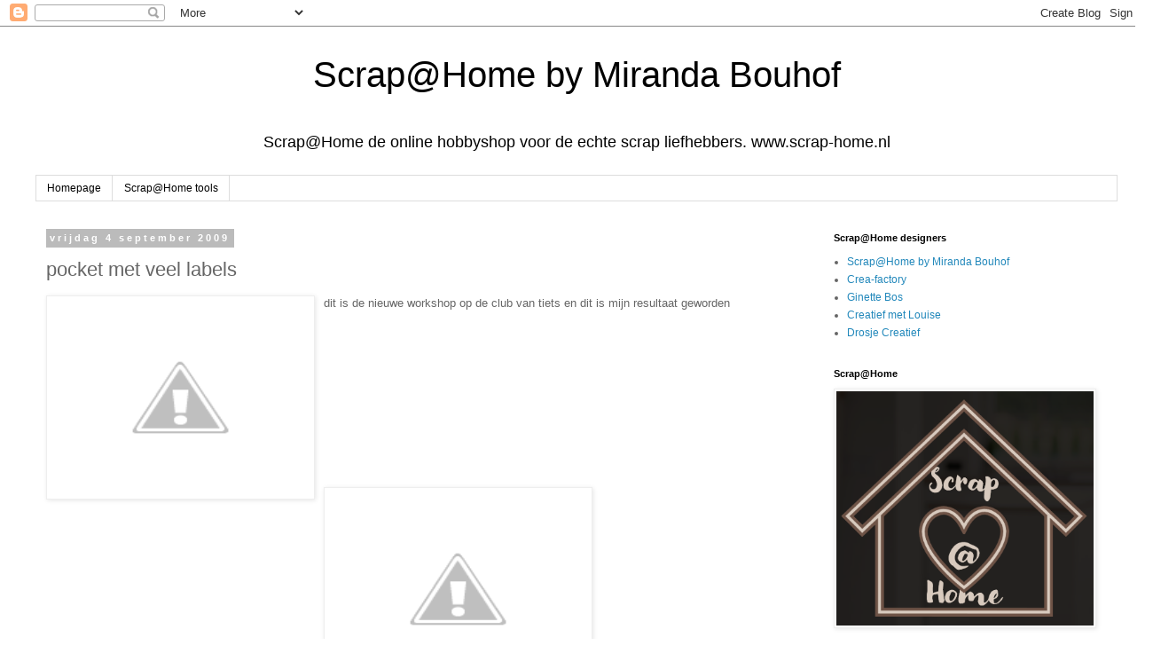

--- FILE ---
content_type: text/html; charset=UTF-8
request_url: https://mirandafreubelsite.blogspot.com/2009/09/pocket-met-veel-labels.html
body_size: 18357
content:
<!DOCTYPE html>
<html class='v2' dir='ltr' lang='nl'>
<head>
<link href='https://www.blogger.com/static/v1/widgets/335934321-css_bundle_v2.css' rel='stylesheet' type='text/css'/>
<meta content='width=1100' name='viewport'/>
<meta content='text/html; charset=UTF-8' http-equiv='Content-Type'/>
<meta content='blogger' name='generator'/>
<link href='https://mirandafreubelsite.blogspot.com/favicon.ico' rel='icon' type='image/x-icon'/>
<link href='http://mirandafreubelsite.blogspot.com/2009/09/pocket-met-veel-labels.html' rel='canonical'/>
<link rel="alternate" type="application/atom+xml" title="Scrap@Home by Miranda Bouhof - Atom" href="https://mirandafreubelsite.blogspot.com/feeds/posts/default" />
<link rel="alternate" type="application/rss+xml" title="Scrap@Home by Miranda Bouhof - RSS" href="https://mirandafreubelsite.blogspot.com/feeds/posts/default?alt=rss" />
<link rel="service.post" type="application/atom+xml" title="Scrap@Home by Miranda Bouhof - Atom" href="https://www.blogger.com/feeds/1476426474169530092/posts/default" />

<link rel="alternate" type="application/atom+xml" title="Scrap@Home by Miranda Bouhof - Atom" href="https://mirandafreubelsite.blogspot.com/feeds/3803034802585744913/comments/default" />
<!--Can't find substitution for tag [blog.ieCssRetrofitLinks]-->
<link href='http://3.bp.blogspot.com/_DvNCIhJ2uTc/SqEdom3JN-I/AAAAAAAAA2k/IuD9XxeEU7k/s320/Herschaalde+kopie+van+IMG_1628.jpg' rel='image_src'/>
<meta content='http://mirandafreubelsite.blogspot.com/2009/09/pocket-met-veel-labels.html' property='og:url'/>
<meta content='pocket met veel labels' property='og:title'/>
<meta content=' dit is de nieuwe workshop op de club van tiets en dit is mijn resultaat geworden de binnenkant special friends mean so much de labels uit h...' property='og:description'/>
<meta content='//3.bp.blogspot.com/_DvNCIhJ2uTc/SqEdom3JN-I/AAAAAAAAA2k/IuD9XxeEU7k/w1200-h630-p-k-no-nu/Herschaalde+kopie+van+IMG_1628.jpg' property='og:image'/>
<title>Scrap@Home by Miranda Bouhof: pocket met veel labels</title>
<style id='page-skin-1' type='text/css'><!--
/*
-----------------------------------------------
Blogger Template Style
Name:     Simple
Designer: Blogger
URL:      www.blogger.com
----------------------------------------------- */
/* Content
----------------------------------------------- */
body {
font: normal normal 12px 'Trebuchet MS', Trebuchet, Verdana, sans-serif;
color: #666666;
background: #ffffff none repeat scroll top left;
padding: 0 0 0 0;
}
html body .region-inner {
min-width: 0;
max-width: 100%;
width: auto;
}
h2 {
font-size: 22px;
}
a:link {
text-decoration:none;
color: #2288bb;
}
a:visited {
text-decoration:none;
color: #888888;
}
a:hover {
text-decoration:underline;
color: #33aaff;
}
.body-fauxcolumn-outer .fauxcolumn-inner {
background: transparent none repeat scroll top left;
_background-image: none;
}
.body-fauxcolumn-outer .cap-top {
position: absolute;
z-index: 1;
height: 400px;
width: 100%;
}
.body-fauxcolumn-outer .cap-top .cap-left {
width: 100%;
background: transparent none repeat-x scroll top left;
_background-image: none;
}
.content-outer {
-moz-box-shadow: 0 0 0 rgba(0, 0, 0, .15);
-webkit-box-shadow: 0 0 0 rgba(0, 0, 0, .15);
-goog-ms-box-shadow: 0 0 0 #333333;
box-shadow: 0 0 0 rgba(0, 0, 0, .15);
margin-bottom: 1px;
}
.content-inner {
padding: 10px 40px;
}
.content-inner {
background-color: #ffffff;
}
/* Header
----------------------------------------------- */
.header-outer {
background: transparent none repeat-x scroll 0 -400px;
_background-image: none;
}
.Header h1 {
font: normal normal 40px 'Trebuchet MS',Trebuchet,Verdana,sans-serif;
color: #000000;
text-shadow: 0 0 0 rgba(0, 0, 0, .2);
}
.Header h1 a {
color: #000000;
}
.Header .description {
font-size: 18px;
color: #000000;
}
.header-inner .Header .titlewrapper {
padding: 22px 0;
}
.header-inner .Header .descriptionwrapper {
padding: 0 0;
}
/* Tabs
----------------------------------------------- */
.tabs-inner .section:first-child {
border-top: 0 solid #dddddd;
}
.tabs-inner .section:first-child ul {
margin-top: -1px;
border-top: 1px solid #dddddd;
border-left: 1px solid #dddddd;
border-right: 1px solid #dddddd;
}
.tabs-inner .widget ul {
background: transparent none repeat-x scroll 0 -800px;
_background-image: none;
border-bottom: 1px solid #dddddd;
margin-top: 0;
margin-left: -30px;
margin-right: -30px;
}
.tabs-inner .widget li a {
display: inline-block;
padding: .6em 1em;
font: normal normal 12px 'Trebuchet MS', Trebuchet, Verdana, sans-serif;
color: #000000;
border-left: 1px solid #ffffff;
border-right: 1px solid #dddddd;
}
.tabs-inner .widget li:first-child a {
border-left: none;
}
.tabs-inner .widget li.selected a, .tabs-inner .widget li a:hover {
color: #000000;
background-color: #eeeeee;
text-decoration: none;
}
/* Columns
----------------------------------------------- */
.main-outer {
border-top: 0 solid transparent;
}
.fauxcolumn-left-outer .fauxcolumn-inner {
border-right: 1px solid transparent;
}
.fauxcolumn-right-outer .fauxcolumn-inner {
border-left: 1px solid transparent;
}
/* Headings
----------------------------------------------- */
div.widget > h2,
div.widget h2.title {
margin: 0 0 1em 0;
font: normal bold 11px 'Trebuchet MS',Trebuchet,Verdana,sans-serif;
color: #000000;
}
/* Widgets
----------------------------------------------- */
.widget .zippy {
color: #999999;
text-shadow: 2px 2px 1px rgba(0, 0, 0, .1);
}
.widget .popular-posts ul {
list-style: none;
}
/* Posts
----------------------------------------------- */
h2.date-header {
font: normal bold 11px Arial, Tahoma, Helvetica, FreeSans, sans-serif;
}
.date-header span {
background-color: #bbbbbb;
color: #ffffff;
padding: 0.4em;
letter-spacing: 3px;
margin: inherit;
}
.main-inner {
padding-top: 35px;
padding-bottom: 65px;
}
.main-inner .column-center-inner {
padding: 0 0;
}
.main-inner .column-center-inner .section {
margin: 0 1em;
}
.post {
margin: 0 0 45px 0;
}
h3.post-title, .comments h4 {
font: normal normal 22px 'Trebuchet MS',Trebuchet,Verdana,sans-serif;
margin: .75em 0 0;
}
.post-body {
font-size: 110%;
line-height: 1.4;
position: relative;
}
.post-body img, .post-body .tr-caption-container, .Profile img, .Image img,
.BlogList .item-thumbnail img {
padding: 2px;
background: #ffffff;
border: 1px solid #eeeeee;
-moz-box-shadow: 1px 1px 5px rgba(0, 0, 0, .1);
-webkit-box-shadow: 1px 1px 5px rgba(0, 0, 0, .1);
box-shadow: 1px 1px 5px rgba(0, 0, 0, .1);
}
.post-body img, .post-body .tr-caption-container {
padding: 5px;
}
.post-body .tr-caption-container {
color: #666666;
}
.post-body .tr-caption-container img {
padding: 0;
background: transparent;
border: none;
-moz-box-shadow: 0 0 0 rgba(0, 0, 0, .1);
-webkit-box-shadow: 0 0 0 rgba(0, 0, 0, .1);
box-shadow: 0 0 0 rgba(0, 0, 0, .1);
}
.post-header {
margin: 0 0 1.5em;
line-height: 1.6;
font-size: 90%;
}
.post-footer {
margin: 20px -2px 0;
padding: 5px 10px;
color: #666666;
background-color: #eeeeee;
border-bottom: 1px solid #eeeeee;
line-height: 1.6;
font-size: 90%;
}
#comments .comment-author {
padding-top: 1.5em;
border-top: 1px solid transparent;
background-position: 0 1.5em;
}
#comments .comment-author:first-child {
padding-top: 0;
border-top: none;
}
.avatar-image-container {
margin: .2em 0 0;
}
#comments .avatar-image-container img {
border: 1px solid #eeeeee;
}
/* Comments
----------------------------------------------- */
.comments .comments-content .icon.blog-author {
background-repeat: no-repeat;
background-image: url([data-uri]);
}
.comments .comments-content .loadmore a {
border-top: 1px solid #999999;
border-bottom: 1px solid #999999;
}
.comments .comment-thread.inline-thread {
background-color: #eeeeee;
}
.comments .continue {
border-top: 2px solid #999999;
}
/* Accents
---------------------------------------------- */
.section-columns td.columns-cell {
border-left: 1px solid transparent;
}
.blog-pager {
background: transparent url(//www.blogblog.com/1kt/simple/paging_dot.png) repeat-x scroll top center;
}
.blog-pager-older-link, .home-link,
.blog-pager-newer-link {
background-color: #ffffff;
padding: 5px;
}
.footer-outer {
border-top: 1px dashed #bbbbbb;
}
/* Mobile
----------------------------------------------- */
body.mobile  {
background-size: auto;
}
.mobile .body-fauxcolumn-outer {
background: transparent none repeat scroll top left;
}
.mobile .body-fauxcolumn-outer .cap-top {
background-size: 100% auto;
}
.mobile .content-outer {
-webkit-box-shadow: 0 0 3px rgba(0, 0, 0, .15);
box-shadow: 0 0 3px rgba(0, 0, 0, .15);
}
.mobile .tabs-inner .widget ul {
margin-left: 0;
margin-right: 0;
}
.mobile .post {
margin: 0;
}
.mobile .main-inner .column-center-inner .section {
margin: 0;
}
.mobile .date-header span {
padding: 0.1em 10px;
margin: 0 -10px;
}
.mobile h3.post-title {
margin: 0;
}
.mobile .blog-pager {
background: transparent none no-repeat scroll top center;
}
.mobile .footer-outer {
border-top: none;
}
.mobile .main-inner, .mobile .footer-inner {
background-color: #ffffff;
}
.mobile-index-contents {
color: #666666;
}
.mobile-link-button {
background-color: #2288bb;
}
.mobile-link-button a:link, .mobile-link-button a:visited {
color: #ffffff;
}
.mobile .tabs-inner .section:first-child {
border-top: none;
}
.mobile .tabs-inner .PageList .widget-content {
background-color: #eeeeee;
color: #000000;
border-top: 1px solid #dddddd;
border-bottom: 1px solid #dddddd;
}
.mobile .tabs-inner .PageList .widget-content .pagelist-arrow {
border-left: 1px solid #dddddd;
}
Header{text-align: center;}
--></style>
<style id='template-skin-1' type='text/css'><!--
body {
min-width: 1300px;
}
.content-outer, .content-fauxcolumn-outer, .region-inner {
min-width: 1300px;
max-width: 1300px;
_width: 1300px;
}
.main-inner .columns {
padding-left: 0;
padding-right: 350px;
}
.main-inner .fauxcolumn-center-outer {
left: 0;
right: 350px;
/* IE6 does not respect left and right together */
_width: expression(this.parentNode.offsetWidth -
parseInt("0") -
parseInt("350px") + 'px');
}
.main-inner .fauxcolumn-left-outer {
width: 0;
}
.main-inner .fauxcolumn-right-outer {
width: 350px;
}
.main-inner .column-left-outer {
width: 0;
right: 100%;
margin-left: -0;
}
.main-inner .column-right-outer {
width: 350px;
margin-right: -350px;
}
#layout {
min-width: 0;
}
#layout .content-outer {
min-width: 0;
width: 800px;
}
#layout .region-inner {
min-width: 0;
width: auto;
}
body#layout div.add_widget {
padding: 8px;
}
body#layout div.add_widget a {
margin-left: 32px;
}
--></style>
<link href='https://www.blogger.com/dyn-css/authorization.css?targetBlogID=1476426474169530092&amp;zx=59cff16a-adb0-4629-9e46-e608ae27beec' media='none' onload='if(media!=&#39;all&#39;)media=&#39;all&#39;' rel='stylesheet'/><noscript><link href='https://www.blogger.com/dyn-css/authorization.css?targetBlogID=1476426474169530092&amp;zx=59cff16a-adb0-4629-9e46-e608ae27beec' rel='stylesheet'/></noscript>
<meta name='google-adsense-platform-account' content='ca-host-pub-1556223355139109'/>
<meta name='google-adsense-platform-domain' content='blogspot.com'/>

</head>
<body class='loading variant-simplysimple'>
<div class='navbar section' id='navbar' name='Navbar'><div class='widget Navbar' data-version='1' id='Navbar1'><script type="text/javascript">
    function setAttributeOnload(object, attribute, val) {
      if(window.addEventListener) {
        window.addEventListener('load',
          function(){ object[attribute] = val; }, false);
      } else {
        window.attachEvent('onload', function(){ object[attribute] = val; });
      }
    }
  </script>
<div id="navbar-iframe-container"></div>
<script type="text/javascript" src="https://apis.google.com/js/platform.js"></script>
<script type="text/javascript">
      gapi.load("gapi.iframes:gapi.iframes.style.bubble", function() {
        if (gapi.iframes && gapi.iframes.getContext) {
          gapi.iframes.getContext().openChild({
              url: 'https://www.blogger.com/navbar/1476426474169530092?po\x3d3803034802585744913\x26origin\x3dhttps://mirandafreubelsite.blogspot.com',
              where: document.getElementById("navbar-iframe-container"),
              id: "navbar-iframe"
          });
        }
      });
    </script><script type="text/javascript">
(function() {
var script = document.createElement('script');
script.type = 'text/javascript';
script.src = '//pagead2.googlesyndication.com/pagead/js/google_top_exp.js';
var head = document.getElementsByTagName('head')[0];
if (head) {
head.appendChild(script);
}})();
</script>
</div></div>
<div class='body-fauxcolumns'>
<div class='fauxcolumn-outer body-fauxcolumn-outer'>
<div class='cap-top'>
<div class='cap-left'></div>
<div class='cap-right'></div>
</div>
<div class='fauxborder-left'>
<div class='fauxborder-right'></div>
<div class='fauxcolumn-inner'>
</div>
</div>
<div class='cap-bottom'>
<div class='cap-left'></div>
<div class='cap-right'></div>
</div>
</div>
</div>
<div class='content'>
<div class='content-fauxcolumns'>
<div class='fauxcolumn-outer content-fauxcolumn-outer'>
<div class='cap-top'>
<div class='cap-left'></div>
<div class='cap-right'></div>
</div>
<div class='fauxborder-left'>
<div class='fauxborder-right'></div>
<div class='fauxcolumn-inner'>
</div>
</div>
<div class='cap-bottom'>
<div class='cap-left'></div>
<div class='cap-right'></div>
</div>
</div>
</div>
<div class='content-outer'>
<div class='content-cap-top cap-top'>
<div class='cap-left'></div>
<div class='cap-right'></div>
</div>
<div class='fauxborder-left content-fauxborder-left'>
<div class='fauxborder-right content-fauxborder-right'></div>
<div class='content-inner'>
<header>
<div class='header-outer'>
<div class='header-cap-top cap-top'>
<div class='cap-left'></div>
<div class='cap-right'></div>
</div>
<div class='fauxborder-left header-fauxborder-left'>
<div class='fauxborder-right header-fauxborder-right'></div>
<div class='region-inner header-inner'>
<div class='header section' id='header' name='Koptekst'><div class='widget Header' data-version='1' id='Header1'>
<div id='header-inner'>
<div class='titlewrapper'>
<h1 class='title'>
<a href='https://mirandafreubelsite.blogspot.com/'>
Scrap@Home by Miranda Bouhof
</a>
</h1>
</div>
<div class='descriptionwrapper'>
<p class='description'><span>Scrap@Home de online hobbyshop voor de echte scrap liefhebbers. www.scrap-home.nl</span></p>
</div>
</div>
</div></div>
</div>
</div>
<div class='header-cap-bottom cap-bottom'>
<div class='cap-left'></div>
<div class='cap-right'></div>
</div>
</div>
</header>
<div class='tabs-outer'>
<div class='tabs-cap-top cap-top'>
<div class='cap-left'></div>
<div class='cap-right'></div>
</div>
<div class='fauxborder-left tabs-fauxborder-left'>
<div class='fauxborder-right tabs-fauxborder-right'></div>
<div class='region-inner tabs-inner'>
<div class='tabs section' id='crosscol' name='Alle kolommen'><div class='widget PageList' data-version='1' id='PageList1'>
<h2>Pagina's</h2>
<div class='widget-content'>
<ul>
<li>
<a href='https://mirandafreubelsite.blogspot.com/'>Homepage</a>
</li>
<li>
<a href='https://mirandafreubelsite.blogspot.com/p/scraphome-tools.html'>Scrap@Home tools</a>
</li>
</ul>
<div class='clear'></div>
</div>
</div></div>
<div class='tabs no-items section' id='crosscol-overflow' name='Cross-Column 2'></div>
</div>
</div>
<div class='tabs-cap-bottom cap-bottom'>
<div class='cap-left'></div>
<div class='cap-right'></div>
</div>
</div>
<div class='main-outer'>
<div class='main-cap-top cap-top'>
<div class='cap-left'></div>
<div class='cap-right'></div>
</div>
<div class='fauxborder-left main-fauxborder-left'>
<div class='fauxborder-right main-fauxborder-right'></div>
<div class='region-inner main-inner'>
<div class='columns fauxcolumns'>
<div class='fauxcolumn-outer fauxcolumn-center-outer'>
<div class='cap-top'>
<div class='cap-left'></div>
<div class='cap-right'></div>
</div>
<div class='fauxborder-left'>
<div class='fauxborder-right'></div>
<div class='fauxcolumn-inner'>
</div>
</div>
<div class='cap-bottom'>
<div class='cap-left'></div>
<div class='cap-right'></div>
</div>
</div>
<div class='fauxcolumn-outer fauxcolumn-left-outer'>
<div class='cap-top'>
<div class='cap-left'></div>
<div class='cap-right'></div>
</div>
<div class='fauxborder-left'>
<div class='fauxborder-right'></div>
<div class='fauxcolumn-inner'>
</div>
</div>
<div class='cap-bottom'>
<div class='cap-left'></div>
<div class='cap-right'></div>
</div>
</div>
<div class='fauxcolumn-outer fauxcolumn-right-outer'>
<div class='cap-top'>
<div class='cap-left'></div>
<div class='cap-right'></div>
</div>
<div class='fauxborder-left'>
<div class='fauxborder-right'></div>
<div class='fauxcolumn-inner'>
</div>
</div>
<div class='cap-bottom'>
<div class='cap-left'></div>
<div class='cap-right'></div>
</div>
</div>
<!-- corrects IE6 width calculation -->
<div class='columns-inner'>
<div class='column-center-outer'>
<div class='column-center-inner'>
<div class='main section' id='main' name='Algemeen'><div class='widget Blog' data-version='1' id='Blog1'>
<div class='blog-posts hfeed'>

          <div class="date-outer">
        
<h2 class='date-header'><span>vrijdag 4 september 2009</span></h2>

          <div class="date-posts">
        
<div class='post-outer'>
<div class='post hentry uncustomized-post-template' itemprop='blogPost' itemscope='itemscope' itemtype='http://schema.org/BlogPosting'>
<meta content='http://3.bp.blogspot.com/_DvNCIhJ2uTc/SqEdom3JN-I/AAAAAAAAA2k/IuD9XxeEU7k/s320/Herschaalde+kopie+van+IMG_1628.jpg' itemprop='image_url'/>
<meta content='1476426474169530092' itemprop='blogId'/>
<meta content='3803034802585744913' itemprop='postId'/>
<a name='3803034802585744913'></a>
<h3 class='post-title entry-title' itemprop='name'>
pocket met veel labels
</h3>
<div class='post-header'>
<div class='post-header-line-1'></div>
</div>
<div class='post-body entry-content' id='post-body-3803034802585744913' itemprop='description articleBody'>
<a href="//3.bp.blogspot.com/_DvNCIhJ2uTc/SqEdom3JN-I/AAAAAAAAA2k/IuD9XxeEU7k/s1600-h/Herschaalde+kopie+van+IMG_1628.jpg"><img alt="" border="0" id="BLOGGER_PHOTO_ID_5377612013520893922" src="//3.bp.blogspot.com/_DvNCIhJ2uTc/SqEdom3JN-I/AAAAAAAAA2k/IuD9XxeEU7k/s320/Herschaalde+kopie+van+IMG_1628.jpg" style="FLOAT: left; MARGIN: 0px 10px 10px 0px; WIDTH: 291px; CURSOR: hand; HEIGHT: 218px"></a> dit is de nieuwe workshop op de club van tiets en dit is mijn resultaat geworden<br /><br /><br /><br /><br /><br /><br /><br /><br /><br /><br /><br /><a href="//2.bp.blogspot.com/_DvNCIhJ2uTc/SqEdjr7szcI/AAAAAAAAA2c/4nhfpYJP96A/s1600-h/Herschaalde+kopie+van+IMG_1629.jpg"><img alt="" border="0" id="BLOGGER_PHOTO_ID_5377611928982834626" src="//2.bp.blogspot.com/_DvNCIhJ2uTc/SqEdjr7szcI/AAAAAAAAA2c/4nhfpYJP96A/s320/Herschaalde+kopie+van+IMG_1629.jpg" style="FLOAT: left; MARGIN: 0px 10px 10px 0px; WIDTH: 291px; CURSOR: hand; HEIGHT: 218px"></a><br /><br /><br /><br /><br /><br /><br /><br /><br /><br /><br /><br /><br /><a href="//4.bp.blogspot.com/_DvNCIhJ2uTc/SqEde7EJoZI/AAAAAAAAA2U/Z7cAL83bir0/s1600-h/Herschaalde+kopie+van+IMG_1630.jpg"><img alt="" border="0" id="BLOGGER_PHOTO_ID_5377611847145464210" src="//4.bp.blogspot.com/_DvNCIhJ2uTc/SqEde7EJoZI/AAAAAAAAA2U/Z7cAL83bir0/s320/Herschaalde+kopie+van+IMG_1630.jpg" style="FLOAT: left; MARGIN: 0px 10px 10px 0px; WIDTH: 291px; CURSOR: hand; HEIGHT: 218px"></a><br />de binnenkant<br /><br /><br /><br /><br /><br /><br /><br /><br /><br /><br /><br /><a href="//2.bp.blogspot.com/_DvNCIhJ2uTc/SqEdZyjPFYI/AAAAAAAAA2M/tF1Z7jY9I6w/s1600-h/Herschaalde+kopie+van+IMG_1631.jpg"><img alt="" border="0" id="BLOGGER_PHOTO_ID_5377611758960579970" src="//2.bp.blogspot.com/_DvNCIhJ2uTc/SqEdZyjPFYI/AAAAAAAAA2M/tF1Z7jY9I6w/s320/Herschaalde+kopie+van+IMG_1631.jpg" style="FLOAT: left; MARGIN: 0px 10px 10px 0px; WIDTH: 291px; CURSOR: hand; HEIGHT: 218px"></a><br /><br /><br /><br /><br /><br /><br /><br /><br /><br /><br /><br /><br /><a href="//3.bp.blogspot.com/_DvNCIhJ2uTc/SqEdSWwSAjI/AAAAAAAAA2E/_bTFr56ibgg/s1600-h/Herschaalde+kopie+van+IMG_1632.jpg"><img alt="" border="0" id="BLOGGER_PHOTO_ID_5377611631240020530" src="//3.bp.blogspot.com/_DvNCIhJ2uTc/SqEdSWwSAjI/AAAAAAAAA2E/_bTFr56ibgg/s320/Herschaalde+kopie+van+IMG_1632.jpg" style="FLOAT: left; MARGIN: 0px 10px 10px 0px; WIDTH: 291px; CURSOR: hand; HEIGHT: 218px"></a><br />special friends mean so much<br /><br /><br /><br /><br /><br /><br /><br /><br /><br /><br /><br /><a href="//4.bp.blogspot.com/_DvNCIhJ2uTc/SqEdN685UxI/AAAAAAAAA18/qAT8Ez9hCrw/s1600-h/Herschaalde+kopie+van+IMG_1633.jpg"><img alt="" border="0" id="BLOGGER_PHOTO_ID_5377611555057259282" src="//4.bp.blogspot.com/_DvNCIhJ2uTc/SqEdN685UxI/AAAAAAAAA18/qAT8Ez9hCrw/s320/Herschaalde+kopie+van+IMG_1633.jpg" style="FLOAT: left; MARGIN: 0px 10px 10px 0px; WIDTH: 291px; CURSOR: hand; HEIGHT: 218px"></a><br /><br />de labels uit het middelste gedeelte<br />en de omschuifstrook
<div style='clear: both;'></div>
</div>
<div class='post-footer'>
<div class='post-footer-line post-footer-line-1'>
<span class='post-author vcard'>
Gepost door
<span class='fn' itemprop='author' itemscope='itemscope' itemtype='http://schema.org/Person'>
<meta content='https://www.blogger.com/profile/06499663033859778295' itemprop='url'/>
<a class='g-profile' href='https://www.blogger.com/profile/06499663033859778295' rel='author' title='author profile'>
<span itemprop='name'>Scrap@Home by Miranda Bouhof</span>
</a>
</span>
</span>
<span class='post-timestamp'>
op
<meta content='http://mirandafreubelsite.blogspot.com/2009/09/pocket-met-veel-labels.html' itemprop='url'/>
<a class='timestamp-link' href='https://mirandafreubelsite.blogspot.com/2009/09/pocket-met-veel-labels.html' rel='bookmark' title='permanent link'><abbr class='published' itemprop='datePublished' title='2009-09-04T15:58:00+02:00'>vrijdag, september 04, 2009</abbr></a>
</span>
<span class='post-comment-link'>
</span>
<span class='post-icons'>
<span class='item-control blog-admin pid-1727693096'>
<a href='https://www.blogger.com/post-edit.g?blogID=1476426474169530092&postID=3803034802585744913&from=pencil' title='Post bewerken'>
<img alt='' class='icon-action' height='18' src='https://resources.blogblog.com/img/icon18_edit_allbkg.gif' width='18'/>
</a>
</span>
</span>
<div class='post-share-buttons goog-inline-block'>
</div>
</div>
<div class='post-footer-line post-footer-line-2'>
<span class='post-labels'>
</span>
</div>
<div class='post-footer-line post-footer-line-3'>
<span class='post-location'>
</span>
</div>
</div>
</div>
<div class='comments' id='comments'>
<a name='comments'></a>
<h4>15 opmerkingen:</h4>
<div id='Blog1_comments-block-wrapper'>
<dl class='avatar-comment-indent' id='comments-block'>
<dt class='comment-author ' id='c5169876801317742601'>
<a name='c5169876801317742601'></a>
<div class="avatar-image-container vcard"><span dir="ltr"><a href="https://www.blogger.com/profile/02357297628037765816" target="" rel="nofollow" onclick="" class="avatar-hovercard" id="av-5169876801317742601-02357297628037765816"><img src="https://resources.blogblog.com/img/blank.gif" width="35" height="35" class="delayLoad" style="display: none;" longdesc="//blogger.googleusercontent.com/img/b/R29vZ2xl/AVvXsEggZzx_aoIDoeOtp00Dh_8fUoXbMM8ICkjR929yC7uEzUAOKkcv8W1Ak36s9SVLg8HlLExpJFArj5k82MbwDGjOdJK2r5aEORh8fIWB5layLEH7wc3mEqCj6N0jodICbTA/s45-c/100_0010.JPG" alt="" title="chantal">

<noscript><img src="//blogger.googleusercontent.com/img/b/R29vZ2xl/AVvXsEggZzx_aoIDoeOtp00Dh_8fUoXbMM8ICkjR929yC7uEzUAOKkcv8W1Ak36s9SVLg8HlLExpJFArj5k82MbwDGjOdJK2r5aEORh8fIWB5layLEH7wc3mEqCj6N0jodICbTA/s45-c/100_0010.JPG" width="35" height="35" class="photo" alt=""></noscript></a></span></div>
<a href='https://www.blogger.com/profile/02357297628037765816' rel='nofollow'>chantal</a>
zei
</dt>
<dd class='comment-body' id='Blog1_cmt-5169876801317742601'>
<p>
wauw wat is deze leuk zeg <br />je hele blog staat vol met leuke dingen;) <br />groetjes chantal
</p>
</dd>
<dd class='comment-footer'>
<span class='comment-timestamp'>
<a href='https://mirandafreubelsite.blogspot.com/2009/09/pocket-met-veel-labels.html?showComment=1252073306306#c5169876801317742601' title='comment permalink'>
4 september 2009 om 16:08
</a>
<span class='item-control blog-admin pid-853839874'>
<a class='comment-delete' href='https://www.blogger.com/comment/delete/1476426474169530092/5169876801317742601' title='Reactie verwijderen'>
<img src='https://resources.blogblog.com/img/icon_delete13.gif'/>
</a>
</span>
</span>
</dd>
<dt class='comment-author ' id='c8211762644804180123'>
<a name='c8211762644804180123'></a>
<div class="avatar-image-container vcard"><span dir="ltr"><a href="https://www.blogger.com/profile/00030029221809672715" target="" rel="nofollow" onclick="" class="avatar-hovercard" id="av-8211762644804180123-00030029221809672715"><img src="https://resources.blogblog.com/img/blank.gif" width="35" height="35" class="delayLoad" style="display: none;" longdesc="//blogger.googleusercontent.com/img/b/R29vZ2xl/AVvXsEibIr1t4Mp4M5FLBzwYZTHJRYGaaib9w7tQByjNMlMeYiTlzHuoYru_kfWMEue6z23-DlNz9SjtjkKg8Uz3Shbje6uz5d1QAWp4bH4z1-BnoyfCkkX_-jLcvnJnvccHlQ/s45-c/*" alt="" title="* &Uuml;la *">

<noscript><img src="//blogger.googleusercontent.com/img/b/R29vZ2xl/AVvXsEibIr1t4Mp4M5FLBzwYZTHJRYGaaib9w7tQByjNMlMeYiTlzHuoYru_kfWMEue6z23-DlNz9SjtjkKg8Uz3Shbje6uz5d1QAWp4bH4z1-BnoyfCkkX_-jLcvnJnvccHlQ/s45-c/*" width="35" height="35" class="photo" alt=""></noscript></a></span></div>
<a href='https://www.blogger.com/profile/00030029221809672715' rel='nofollow'>* Üla *</a>
zei
</dt>
<dd class='comment-body' id='Blog1_cmt-8211762644804180123'>
<p>
Hoi Miranda, <br />Ik ben per toeval jouw blog tegen gekomen.Hoe kan dat nou dat ik je niet eerder heb gezien?<br />Wat een mooi pocket heb je gemaakt.<br />En de rest van je werkjes zien ook erg mooi uit.Die net als de kleuren vind ik echt super!Bij deze met alle plezier wil ik je ook volgen.<br />groetjes Ula
</p>
</dd>
<dd class='comment-footer'>
<span class='comment-timestamp'>
<a href='https://mirandafreubelsite.blogspot.com/2009/09/pocket-met-veel-labels.html?showComment=1252074048422#c8211762644804180123' title='comment permalink'>
4 september 2009 om 16:20
</a>
<span class='item-control blog-admin pid-1688799607'>
<a class='comment-delete' href='https://www.blogger.com/comment/delete/1476426474169530092/8211762644804180123' title='Reactie verwijderen'>
<img src='https://resources.blogblog.com/img/icon_delete13.gif'/>
</a>
</span>
</span>
</dd>
<dt class='comment-author ' id='c1617146901419515503'>
<a name='c1617146901419515503'></a>
<div class="avatar-image-container vcard"><span dir="ltr"><a href="https://www.blogger.com/profile/09993218347894531927" target="" rel="nofollow" onclick="" class="avatar-hovercard" id="av-1617146901419515503-09993218347894531927"><img src="https://resources.blogblog.com/img/blank.gif" width="35" height="35" class="delayLoad" style="display: none;" longdesc="//2.bp.blogspot.com/_WBtbgbP85z4/ShZh7w2W2zI/AAAAAAAAAKg/KXW7hVWvZhc/S45-s35/22-05-09%2Binge.jpg" alt="" title="Inge">

<noscript><img src="//2.bp.blogspot.com/_WBtbgbP85z4/ShZh7w2W2zI/AAAAAAAAAKg/KXW7hVWvZhc/S45-s35/22-05-09%2Binge.jpg" width="35" height="35" class="photo" alt=""></noscript></a></span></div>
<a href='https://www.blogger.com/profile/09993218347894531927' rel='nofollow'>Inge</a>
zei
</dt>
<dd class='comment-body' id='Blog1_cmt-1617146901419515503'>
<p>
Heel erg gaaf je laatste creaties, mooi papier ook en dat hoefijzer is ook keigaag<br />ja leuk he die demo<br />kom je ook nog???<br />groetjes Inge
</p>
</dd>
<dd class='comment-footer'>
<span class='comment-timestamp'>
<a href='https://mirandafreubelsite.blogspot.com/2009/09/pocket-met-veel-labels.html?showComment=1252079026081#c1617146901419515503' title='comment permalink'>
4 september 2009 om 17:43
</a>
<span class='item-control blog-admin pid-162570623'>
<a class='comment-delete' href='https://www.blogger.com/comment/delete/1476426474169530092/1617146901419515503' title='Reactie verwijderen'>
<img src='https://resources.blogblog.com/img/icon_delete13.gif'/>
</a>
</span>
</span>
</dd>
<dt class='comment-author ' id='c8257487460371289425'>
<a name='c8257487460371289425'></a>
<div class="avatar-image-container vcard"><span dir="ltr"><a href="https://www.blogger.com/profile/05052239644841553968" target="" rel="nofollow" onclick="" class="avatar-hovercard" id="av-8257487460371289425-05052239644841553968"><img src="https://resources.blogblog.com/img/blank.gif" width="35" height="35" class="delayLoad" style="display: none;" longdesc="//blogger.googleusercontent.com/img/b/R29vZ2xl/AVvXsEh8AOhpbx9Q98QT6xKagT_Op74yuH7jVdm3oQ653qmjpd47IcAuknV0FlMYy5bUJImUEugCdhLGDm1AID912HU33V9b8saO6zlk6QHJPqZijkPbdct9fz5_DIlsf3CLb64/s45-c/fotos+van+trudy+137.jpg" alt="" title="Trudy">

<noscript><img src="//blogger.googleusercontent.com/img/b/R29vZ2xl/AVvXsEh8AOhpbx9Q98QT6xKagT_Op74yuH7jVdm3oQ653qmjpd47IcAuknV0FlMYy5bUJImUEugCdhLGDm1AID912HU33V9b8saO6zlk6QHJPqZijkPbdct9fz5_DIlsf3CLb64/s45-c/fotos+van+trudy+137.jpg" width="35" height="35" class="photo" alt=""></noscript></a></span></div>
<a href='https://www.blogger.com/profile/05052239644841553968' rel='nofollow'>Trudy</a>
zei
</dt>
<dd class='comment-body' id='Blog1_cmt-8257487460371289425'>
<p>
wat is dit mooi Miranda.<br />Groetjes Trudy
</p>
</dd>
<dd class='comment-footer'>
<span class='comment-timestamp'>
<a href='https://mirandafreubelsite.blogspot.com/2009/09/pocket-met-veel-labels.html?showComment=1252082590257#c8257487460371289425' title='comment permalink'>
4 september 2009 om 18:43
</a>
<span class='item-control blog-admin pid-1357426860'>
<a class='comment-delete' href='https://www.blogger.com/comment/delete/1476426474169530092/8257487460371289425' title='Reactie verwijderen'>
<img src='https://resources.blogblog.com/img/icon_delete13.gif'/>
</a>
</span>
</span>
</dd>
<dt class='comment-author ' id='c3873351625078165756'>
<a name='c3873351625078165756'></a>
<div class="avatar-image-container vcard"><span dir="ltr"><a href="https://www.blogger.com/profile/00739719451539140085" target="" rel="nofollow" onclick="" class="avatar-hovercard" id="av-3873351625078165756-00739719451539140085"><img src="https://resources.blogblog.com/img/blank.gif" width="35" height="35" class="delayLoad" style="display: none;" longdesc="//blogger.googleusercontent.com/img/b/R29vZ2xl/AVvXsEizc_tUxKrNhZQ_sipPx_JHpn459Orf_3BeH9sZdItrjM7-lb4Jmz4b3TBb2qsO-5TysuRKIRrX_mlthBES4xP0iUKqPWMHAxROM9Mup5bMZN6Qh5Y6uDwneIEYD2-WXZ4/s45-c/Sjak+22-6.jpg" alt="" title="Jacqueline (Sjakkie)">

<noscript><img src="//blogger.googleusercontent.com/img/b/R29vZ2xl/AVvXsEizc_tUxKrNhZQ_sipPx_JHpn459Orf_3BeH9sZdItrjM7-lb4Jmz4b3TBb2qsO-5TysuRKIRrX_mlthBES4xP0iUKqPWMHAxROM9Mup5bMZN6Qh5Y6uDwneIEYD2-WXZ4/s45-c/Sjak+22-6.jpg" width="35" height="35" class="photo" alt=""></noscript></a></span></div>
<a href='https://www.blogger.com/profile/00739719451539140085' rel='nofollow'>Jacqueline (Sjakkie)</a>
zei
</dt>
<dd class='comment-body' id='Blog1_cmt-3873351625078165756'>
<p>
Wauw, je hebt het prachtig gedaan! Echt heel mooi.<br />Prettig weekend van Jacqueline
</p>
</dd>
<dd class='comment-footer'>
<span class='comment-timestamp'>
<a href='https://mirandafreubelsite.blogspot.com/2009/09/pocket-met-veel-labels.html?showComment=1252083803511#c3873351625078165756' title='comment permalink'>
4 september 2009 om 19:03
</a>
<span class='item-control blog-admin pid-1966656619'>
<a class='comment-delete' href='https://www.blogger.com/comment/delete/1476426474169530092/3873351625078165756' title='Reactie verwijderen'>
<img src='https://resources.blogblog.com/img/icon_delete13.gif'/>
</a>
</span>
</span>
</dd>
<dt class='comment-author ' id='c5830190435096812515'>
<a name='c5830190435096812515'></a>
<div class="avatar-image-container vcard"><span dir="ltr"><a href="https://www.blogger.com/profile/12637999451278812618" target="" rel="nofollow" onclick="" class="avatar-hovercard" id="av-5830190435096812515-12637999451278812618"><img src="https://resources.blogblog.com/img/blank.gif" width="35" height="35" class="delayLoad" style="display: none;" longdesc="//blogger.googleusercontent.com/img/b/R29vZ2xl/AVvXsEiNQOpN4C5RZqQWZdyLZEu0Ehfq8dtF3UDVbOk-XpndyCyT-XAS5wu84hmcU2u1MOUY0FFXf_H-160k_j3zlBIdbxVoj56aZGxZqGI_o3nmgdnMC_GU3nXoAR81O8g7_us/s45-c/DSCI0009.JPG" alt="" title="Andrea">

<noscript><img src="//blogger.googleusercontent.com/img/b/R29vZ2xl/AVvXsEiNQOpN4C5RZqQWZdyLZEu0Ehfq8dtF3UDVbOk-XpndyCyT-XAS5wu84hmcU2u1MOUY0FFXf_H-160k_j3zlBIdbxVoj56aZGxZqGI_o3nmgdnMC_GU3nXoAR81O8g7_us/s45-c/DSCI0009.JPG" width="35" height="35" class="photo" alt=""></noscript></a></span></div>
<a href='https://www.blogger.com/profile/12637999451278812618' rel='nofollow'>Andrea</a>
zei
</dt>
<dd class='comment-body' id='Blog1_cmt-5830190435096812515'>
<p>
Wow - what is that????? Wonderful - it`s a very great job! Great color and the idea .... beautiful!<br />Many greetings<br />Andrea
</p>
</dd>
<dd class='comment-footer'>
<span class='comment-timestamp'>
<a href='https://mirandafreubelsite.blogspot.com/2009/09/pocket-met-veel-labels.html?showComment=1252090065042#c5830190435096812515' title='comment permalink'>
4 september 2009 om 20:47
</a>
<span class='item-control blog-admin pid-1800875604'>
<a class='comment-delete' href='https://www.blogger.com/comment/delete/1476426474169530092/5830190435096812515' title='Reactie verwijderen'>
<img src='https://resources.blogblog.com/img/icon_delete13.gif'/>
</a>
</span>
</span>
</dd>
<dt class='comment-author ' id='c3584580735298457755'>
<a name='c3584580735298457755'></a>
<div class="avatar-image-container avatar-stock"><span dir="ltr"><a href="https://www.blogger.com/profile/15982663433092726103" target="" rel="nofollow" onclick="" class="avatar-hovercard" id="av-3584580735298457755-15982663433092726103"><img src="//www.blogger.com/img/blogger_logo_round_35.png" width="35" height="35" alt="" title="Marianna">

</a></span></div>
<a href='https://www.blogger.com/profile/15982663433092726103' rel='nofollow'>Marianna</a>
zei
</dt>
<dd class='comment-body' id='Blog1_cmt-3584580735298457755'>
<p>
Geweldig dit zeg!!<br />Het is een heel project geworden :)<br /><br />Groetjes Marianna
</p>
</dd>
<dd class='comment-footer'>
<span class='comment-timestamp'>
<a href='https://mirandafreubelsite.blogspot.com/2009/09/pocket-met-veel-labels.html?showComment=1252105012393#c3584580735298457755' title='comment permalink'>
5 september 2009 om 00:56
</a>
<span class='item-control blog-admin pid-1619535182'>
<a class='comment-delete' href='https://www.blogger.com/comment/delete/1476426474169530092/3584580735298457755' title='Reactie verwijderen'>
<img src='https://resources.blogblog.com/img/icon_delete13.gif'/>
</a>
</span>
</span>
</dd>
<dt class='comment-author ' id='c6240981442285225593'>
<a name='c6240981442285225593'></a>
<div class="avatar-image-container vcard"><span dir="ltr"><a href="https://www.blogger.com/profile/08673286202971488450" target="" rel="nofollow" onclick="" class="avatar-hovercard" id="av-6240981442285225593-08673286202971488450"><img src="https://resources.blogblog.com/img/blank.gif" width="35" height="35" class="delayLoad" style="display: none;" longdesc="//blogger.googleusercontent.com/img/b/R29vZ2xl/AVvXsEgKkxfzR-HxfTS-x4UM9PTn9vpHymKiTGmIKMu_ytV07_y-m1_ca3FLDLO1aY0XWjOQxJ0KI8gwNIuiRbZ714p19n7dQ3t-LhvnqrgxJm3BjiaDhKUUa1S9SZa9RpqgXLw/s45-c/*" alt="" title="Janny">

<noscript><img src="//blogger.googleusercontent.com/img/b/R29vZ2xl/AVvXsEgKkxfzR-HxfTS-x4UM9PTn9vpHymKiTGmIKMu_ytV07_y-m1_ca3FLDLO1aY0XWjOQxJ0KI8gwNIuiRbZ714p19n7dQ3t-LhvnqrgxJm3BjiaDhKUUa1S9SZa9RpqgXLw/s45-c/*" width="35" height="35" class="photo" alt=""></noscript></a></span></div>
<a href='https://www.blogger.com/profile/08673286202971488450' rel='nofollow'>Janny</a>
zei
</dt>
<dd class='comment-body' id='Blog1_cmt-6240981442285225593'>
<p>
woow hij is gaaf!
</p>
</dd>
<dd class='comment-footer'>
<span class='comment-timestamp'>
<a href='https://mirandafreubelsite.blogspot.com/2009/09/pocket-met-veel-labels.html?showComment=1252142546494#c6240981442285225593' title='comment permalink'>
5 september 2009 om 11:22
</a>
<span class='item-control blog-admin pid-607250179'>
<a class='comment-delete' href='https://www.blogger.com/comment/delete/1476426474169530092/6240981442285225593' title='Reactie verwijderen'>
<img src='https://resources.blogblog.com/img/icon_delete13.gif'/>
</a>
</span>
</span>
</dd>
<dt class='comment-author ' id='c4947886613356336361'>
<a name='c4947886613356336361'></a>
<div class="avatar-image-container vcard"><span dir="ltr"><a href="https://www.blogger.com/profile/09570054551495095790" target="" rel="nofollow" onclick="" class="avatar-hovercard" id="av-4947886613356336361-09570054551495095790"><img src="https://resources.blogblog.com/img/blank.gif" width="35" height="35" class="delayLoad" style="display: none;" longdesc="//1.bp.blogspot.com/-4G28dmH5NAI/ZBGOm1YCCMI/AAAAAAAAvqg/shZDlxsfHSMsqmU9dnom48ZLzazHQnTqACK4BGAYYCw/s35/10959695_997822266912263_1997889834361200396_n.jpg" alt="" title="Ilonka">

<noscript><img src="//1.bp.blogspot.com/-4G28dmH5NAI/ZBGOm1YCCMI/AAAAAAAAvqg/shZDlxsfHSMsqmU9dnom48ZLzazHQnTqACK4BGAYYCw/s35/10959695_997822266912263_1997889834361200396_n.jpg" width="35" height="35" class="photo" alt=""></noscript></a></span></div>
<a href='https://www.blogger.com/profile/09570054551495095790' rel='nofollow'>Ilonka</a>
zei
</dt>
<dd class='comment-body' id='Blog1_cmt-4947886613356336361'>
<p>
Whow Miranda Wat een ontzettend mooi pocketje en ook je labels vind ik heel erg gaaf.<br />En wat een warme kleuren. Een top creatie heb je ervan gemaakt. Een fijn weekend. <br /><br />Groetjes Ilonka
</p>
</dd>
<dd class='comment-footer'>
<span class='comment-timestamp'>
<a href='https://mirandafreubelsite.blogspot.com/2009/09/pocket-met-veel-labels.html?showComment=1252149945598#c4947886613356336361' title='comment permalink'>
5 september 2009 om 13:25
</a>
<span class='item-control blog-admin pid-1814476616'>
<a class='comment-delete' href='https://www.blogger.com/comment/delete/1476426474169530092/4947886613356336361' title='Reactie verwijderen'>
<img src='https://resources.blogblog.com/img/icon_delete13.gif'/>
</a>
</span>
</span>
</dd>
<dt class='comment-author ' id='c5050453104581145326'>
<a name='c5050453104581145326'></a>
<div class="avatar-image-container vcard"><span dir="ltr"><a href="https://www.blogger.com/profile/15215972914939440314" target="" rel="nofollow" onclick="" class="avatar-hovercard" id="av-5050453104581145326-15215972914939440314"><img src="https://resources.blogblog.com/img/blank.gif" width="35" height="35" class="delayLoad" style="display: none;" longdesc="//blogger.googleusercontent.com/img/b/R29vZ2xl/AVvXsEiCqzoaSnWnNii0QPvol-TumQA8PDk5cu_QN5Cw49CspqB1uhbuUZPlloqp_Ca_t5nsQeZQAwtYMTxrmwLAOAhu-3e2QBAOqWbTcCwCWgzt4v9YKiEivdp7kiCH0DlDqoI/s45-c/foto1.jpg" alt="" title="*Ellen*">

<noscript><img src="//blogger.googleusercontent.com/img/b/R29vZ2xl/AVvXsEiCqzoaSnWnNii0QPvol-TumQA8PDk5cu_QN5Cw49CspqB1uhbuUZPlloqp_Ca_t5nsQeZQAwtYMTxrmwLAOAhu-3e2QBAOqWbTcCwCWgzt4v9YKiEivdp7kiCH0DlDqoI/s45-c/foto1.jpg" width="35" height="35" class="photo" alt=""></noscript></a></span></div>
<a href='https://www.blogger.com/profile/15215972914939440314' rel='nofollow'>*Ellen*</a>
zei
</dt>
<dd class='comment-body' id='Blog1_cmt-5050453104581145326'>
<p>
kwijl jakkie wat een super pocket is dit
</p>
</dd>
<dd class='comment-footer'>
<span class='comment-timestamp'>
<a href='https://mirandafreubelsite.blogspot.com/2009/09/pocket-met-veel-labels.html?showComment=1252153615641#c5050453104581145326' title='comment permalink'>
5 september 2009 om 14:26
</a>
<span class='item-control blog-admin pid-1373619751'>
<a class='comment-delete' href='https://www.blogger.com/comment/delete/1476426474169530092/5050453104581145326' title='Reactie verwijderen'>
<img src='https://resources.blogblog.com/img/icon_delete13.gif'/>
</a>
</span>
</span>
</dd>
<dt class='comment-author ' id='c8551354017963364883'>
<a name='c8551354017963364883'></a>
<div class="avatar-image-container vcard"><span dir="ltr"><a href="https://www.blogger.com/profile/02047873417809971353" target="" rel="nofollow" onclick="" class="avatar-hovercard" id="av-8551354017963364883-02047873417809971353"><img src="https://resources.blogblog.com/img/blank.gif" width="35" height="35" class="delayLoad" style="display: none;" longdesc="//2.bp.blogspot.com/_7Y60fLy-5Gc/Su6yxDKt4WI/AAAAAAAAA8w/w2hD0Dc8qow/S45-s35/Kopie%2B%2Bvan%2Bikke%2B007.jpg" alt="" title="Karin">

<noscript><img src="//2.bp.blogspot.com/_7Y60fLy-5Gc/Su6yxDKt4WI/AAAAAAAAA8w/w2hD0Dc8qow/S45-s35/Kopie%2B%2Bvan%2Bikke%2B007.jpg" width="35" height="35" class="photo" alt=""></noscript></a></span></div>
<a href='https://www.blogger.com/profile/02047873417809971353' rel='nofollow'>Karin</a>
zei
</dt>
<dd class='comment-body' id='Blog1_cmt-8551354017963364883'>
<p>
Wauw, weer zo gaaf....
</p>
</dd>
<dd class='comment-footer'>
<span class='comment-timestamp'>
<a href='https://mirandafreubelsite.blogspot.com/2009/09/pocket-met-veel-labels.html?showComment=1252158686304#c8551354017963364883' title='comment permalink'>
5 september 2009 om 15:51
</a>
<span class='item-control blog-admin pid-77872581'>
<a class='comment-delete' href='https://www.blogger.com/comment/delete/1476426474169530092/8551354017963364883' title='Reactie verwijderen'>
<img src='https://resources.blogblog.com/img/icon_delete13.gif'/>
</a>
</span>
</span>
</dd>
<dt class='comment-author ' id='c8930025668319747876'>
<a name='c8930025668319747876'></a>
<div class="avatar-image-container vcard"><span dir="ltr"><a href="https://www.blogger.com/profile/01082218508286935881" target="" rel="nofollow" onclick="" class="avatar-hovercard" id="av-8930025668319747876-01082218508286935881"><img src="https://resources.blogblog.com/img/blank.gif" width="35" height="35" class="delayLoad" style="display: none;" longdesc="//blogger.googleusercontent.com/img/b/R29vZ2xl/AVvXsEj_ANmk9O1NA0QGhYTH2YCvyeQRLBUG0RPSS1D3De724aPcjZnXuwgpsZIAkcMOgj7o3XLMSomTBfoymKMUOnx1YYC63oo2PAk0Qg-7QVhQtGJl89fQD2ba8i_Q4pHPhg/s45-c/paula.JPG" alt="" title="Paula">

<noscript><img src="//blogger.googleusercontent.com/img/b/R29vZ2xl/AVvXsEj_ANmk9O1NA0QGhYTH2YCvyeQRLBUG0RPSS1D3De724aPcjZnXuwgpsZIAkcMOgj7o3XLMSomTBfoymKMUOnx1YYC63oo2PAk0Qg-7QVhQtGJl89fQD2ba8i_Q4pHPhg/s45-c/paula.JPG" width="35" height="35" class="photo" alt=""></noscript></a></span></div>
<a href='https://www.blogger.com/profile/01082218508286935881' rel='nofollow'>Paula</a>
zei
</dt>
<dd class='comment-body' id='Blog1_cmt-8930025668319747876'>
<p>
Deze is ook erg mooi en heel veel werk, want ik ben er ook mee bezig en dan in kerstvorm. Het kan alleen nog niet op mijn blog want dan ziet degene hem al voor wie hij is. Dus pas in december, jammer genoeg. Fijne zondag liefs Paula.
</p>
</dd>
<dd class='comment-footer'>
<span class='comment-timestamp'>
<a href='https://mirandafreubelsite.blogspot.com/2009/09/pocket-met-veel-labels.html?showComment=1252191234896#c8930025668319747876' title='comment permalink'>
6 september 2009 om 00:53
</a>
<span class='item-control blog-admin pid-996194532'>
<a class='comment-delete' href='https://www.blogger.com/comment/delete/1476426474169530092/8930025668319747876' title='Reactie verwijderen'>
<img src='https://resources.blogblog.com/img/icon_delete13.gif'/>
</a>
</span>
</span>
</dd>
<dt class='comment-author ' id='c8793190213051837854'>
<a name='c8793190213051837854'></a>
<div class="avatar-image-container vcard"><span dir="ltr"><a href="https://www.blogger.com/profile/04930839700935813746" target="" rel="nofollow" onclick="" class="avatar-hovercard" id="av-8793190213051837854-04930839700935813746"><img src="https://resources.blogblog.com/img/blank.gif" width="35" height="35" class="delayLoad" style="display: none;" longdesc="//blogger.googleusercontent.com/img/b/R29vZ2xl/AVvXsEhd0b0MckIFROzc36YDRww1vho8p1YZ9QKuXRPsDa2IIQ95iMqeG_5bbQAytpn7wxEWltZT5MwA5sEeCvdF3TlHhIryuYbe8mOcyqccLnyhThc7OazqumpzxLGvJp8DF2w/s45-c/522770_352071091552530_1101961367_n.jpg" alt="" title="Agnes van Hensbergen - agnesstampcards">

<noscript><img src="//blogger.googleusercontent.com/img/b/R29vZ2xl/AVvXsEhd0b0MckIFROzc36YDRww1vho8p1YZ9QKuXRPsDa2IIQ95iMqeG_5bbQAytpn7wxEWltZT5MwA5sEeCvdF3TlHhIryuYbe8mOcyqccLnyhThc7OazqumpzxLGvJp8DF2w/s45-c/522770_352071091552530_1101961367_n.jpg" width="35" height="35" class="photo" alt=""></noscript></a></span></div>
<a href='https://www.blogger.com/profile/04930839700935813746' rel='nofollow'>Agnes van Hensbergen - agnesstampcards</a>
zei
</dt>
<dd class='comment-body' id='Blog1_cmt-8793190213051837854'>
<p>
Super erg mooi gemaakt wat een werk echt een kadootje om zoiets te krijgen.<br />Fijne zondag nog.<br /><br />groetjes Agnes
</p>
</dd>
<dd class='comment-footer'>
<span class='comment-timestamp'>
<a href='https://mirandafreubelsite.blogspot.com/2009/09/pocket-met-veel-labels.html?showComment=1252224593168#c8793190213051837854' title='comment permalink'>
6 september 2009 om 10:09
</a>
<span class='item-control blog-admin pid-208456871'>
<a class='comment-delete' href='https://www.blogger.com/comment/delete/1476426474169530092/8793190213051837854' title='Reactie verwijderen'>
<img src='https://resources.blogblog.com/img/icon_delete13.gif'/>
</a>
</span>
</span>
</dd>
<dt class='comment-author ' id='c7523551628253895172'>
<a name='c7523551628253895172'></a>
<div class="avatar-image-container vcard"><span dir="ltr"><a href="https://www.blogger.com/profile/00348893066981828252" target="" rel="nofollow" onclick="" class="avatar-hovercard" id="av-7523551628253895172-00348893066981828252"><img src="https://resources.blogblog.com/img/blank.gif" width="35" height="35" class="delayLoad" style="display: none;" longdesc="//blogger.googleusercontent.com/img/b/R29vZ2xl/AVvXsEiTg1cHCXzOUjUh1eFbzaMxqyFnp7gONqcLbeqh29zwBvb3WQrxm_AHjFvQ9xNs85SiVhDB1yDSm8sJXqQx2WhLOhxlJXu-dpORi7AcxLL5upk1Ob0prv5B3bz0Ak4xgg/s45-c/Foto.jpg" alt="" title="Sylvia">

<noscript><img src="//blogger.googleusercontent.com/img/b/R29vZ2xl/AVvXsEiTg1cHCXzOUjUh1eFbzaMxqyFnp7gONqcLbeqh29zwBvb3WQrxm_AHjFvQ9xNs85SiVhDB1yDSm8sJXqQx2WhLOhxlJXu-dpORi7AcxLL5upk1Ob0prv5B3bz0Ak4xgg/s45-c/Foto.jpg" width="35" height="35" class="photo" alt=""></noscript></a></span></div>
<a href='https://www.blogger.com/profile/00348893066981828252' rel='nofollow'>Sylvia</a>
zei
</dt>
<dd class='comment-body' id='Blog1_cmt-7523551628253895172'>
<p>
Hoi Miranda,<br /><br />Ik ben aagje aangelegd en dacht ga eventjes bij Miranda op haar blogje neuzen en wat zijn mijn ogen, alleen maar super de super gave creaties. Tjonge nou ik heb heerlijk zitten genieten van al het moois en wil je een dikke compliment geven!!!<br /><br />Groetjes<br />Sylvia
</p>
</dd>
<dd class='comment-footer'>
<span class='comment-timestamp'>
<a href='https://mirandafreubelsite.blogspot.com/2009/09/pocket-met-veel-labels.html?showComment=1252264407832#c7523551628253895172' title='comment permalink'>
6 september 2009 om 21:13
</a>
<span class='item-control blog-admin pid-1326393067'>
<a class='comment-delete' href='https://www.blogger.com/comment/delete/1476426474169530092/7523551628253895172' title='Reactie verwijderen'>
<img src='https://resources.blogblog.com/img/icon_delete13.gif'/>
</a>
</span>
</span>
</dd>
<dt class='comment-author ' id='c48653345345095391'>
<a name='c48653345345095391'></a>
<div class="avatar-image-container vcard"><span dir="ltr"><a href="https://www.blogger.com/profile/14073882238804168658" target="" rel="nofollow" onclick="" class="avatar-hovercard" id="av-48653345345095391-14073882238804168658"><img src="https://resources.blogblog.com/img/blank.gif" width="35" height="35" class="delayLoad" style="display: none;" longdesc="//blogger.googleusercontent.com/img/b/R29vZ2xl/AVvXsEghXfkwQigpBpWiDPufLvO9qL1RY6VFd5Bi5R9rBRBllrqZZd0QBt1SmeqoHHWe-ims11Ck1ooRw0hBJEu4dpl0Ku2sWpZBz7hBcDzfVQC_7o5ZpZPI8qzYYLLkKxGOZ2A/s45-c/270+a+300.jpg" alt="" title="Vanesa">

<noscript><img src="//blogger.googleusercontent.com/img/b/R29vZ2xl/AVvXsEghXfkwQigpBpWiDPufLvO9qL1RY6VFd5Bi5R9rBRBllrqZZd0QBt1SmeqoHHWe-ims11Ck1ooRw0hBJEu4dpl0Ku2sWpZBz7hBcDzfVQC_7o5ZpZPI8qzYYLLkKxGOZ2A/s45-c/270+a+300.jpg" width="35" height="35" class="photo" alt=""></noscript></a></span></div>
<a href='https://www.blogger.com/profile/14073882238804168658' rel='nofollow'>Vanesa</a>
zei
</dt>
<dd class='comment-body' id='Blog1_cmt-48653345345095391'>
<p>
Lovely blog!!! I invite you to visit mine! Regards!
</p>
</dd>
<dd class='comment-footer'>
<span class='comment-timestamp'>
<a href='https://mirandafreubelsite.blogspot.com/2009/09/pocket-met-veel-labels.html?showComment=1252433623359#c48653345345095391' title='comment permalink'>
8 september 2009 om 20:13
</a>
<span class='item-control blog-admin pid-617443794'>
<a class='comment-delete' href='https://www.blogger.com/comment/delete/1476426474169530092/48653345345095391' title='Reactie verwijderen'>
<img src='https://resources.blogblog.com/img/icon_delete13.gif'/>
</a>
</span>
</span>
</dd>
</dl>
</div>
<p class='comment-footer'>
<a href='https://www.blogger.com/comment/fullpage/post/1476426474169530092/3803034802585744913' onclick=''>Een reactie posten</a>
</p>
</div>
</div>

        </div></div>
      
</div>
<div class='blog-pager' id='blog-pager'>
<span id='blog-pager-newer-link'>
<a class='blog-pager-newer-link' href='https://mirandafreubelsite.blogspot.com/2009/09/notebook.html' id='Blog1_blog-pager-newer-link' title='Nieuwere post'>Nieuwere post</a>
</span>
<span id='blog-pager-older-link'>
<a class='blog-pager-older-link' href='https://mirandafreubelsite.blogspot.com/2009/09/hoefijzerdoosje.html' id='Blog1_blog-pager-older-link' title='Oudere post'>Oudere post</a>
</span>
<a class='home-link' href='https://mirandafreubelsite.blogspot.com/'>Homepage</a>
</div>
<div class='clear'></div>
<div class='post-feeds'>
<div class='feed-links'>
Abonneren op:
<a class='feed-link' href='https://mirandafreubelsite.blogspot.com/feeds/3803034802585744913/comments/default' target='_blank' type='application/atom+xml'>Reacties posten (Atom)</a>
</div>
</div>
</div></div>
</div>
</div>
<div class='column-left-outer'>
<div class='column-left-inner'>
<aside>
</aside>
</div>
</div>
<div class='column-right-outer'>
<div class='column-right-inner'>
<aside>
<div class='sidebar section' id='sidebar-right-1'><div class='widget LinkList' data-version='1' id='LinkList1'>
<h2>Scrap@Home designers</h2>
<div class='widget-content'>
<ul>
<li><a href='https://mirandafreubelsite.blogspot.com/'>Scrap@Home by Miranda Bouhof</a></li>
<li><a href='http://crea-factory.blogspot.com/'>Crea-factory</a></li>
<li><a href='http://ginettebos.blogspot.com'>Ginette Bos</a></li>
<li><a href='https://creatiefmetlouise.blogspot.com/'>Creatief met Louise</a></li>
<li><a href='https://drosje-creatief.blogspot.com/'>Drosje Creatief</a></li>
</ul>
<div class='clear'></div>
</div>
</div><div class='widget Image' data-version='1' id='Image2'>
<h2>Scrap@Home</h2>
<div class='widget-content'>
<a href='http://www.scrap-home.nl'>
<img alt='Scrap@Home' height='310' id='Image2_img' src='https://blogger.googleusercontent.com/img/b/R29vZ2xl/AVvXsEgQeQaSMsfvWshtQcbTmXLROyxVW5rlnk-ORxx3IwMU9XZ6X_Ojb5g_AUO5ehz2nzM3hp5sUJbLMVAj1PwwjpHr-whJ8I82qx3E52-1c4FuoKFTuYB60uYVNsyMlxkNHAAebdTl1uxQAqvr/s1600/Logo+Scrap%2540home.PNG' width='340'/>
</a>
<br/>
</div>
<div class='clear'></div>
</div><div class='widget Image' data-version='1' id='Image16'>
<h2>Kijk ook eens op mijn facebooksite</h2>
<div class='widget-content'>
<a href='http://www.facebook.com/mirandafreubelsite'>
<img alt='Kijk ook eens op mijn facebooksite' height='340' id='Image16_img' src='https://blogger.googleusercontent.com/img/b/R29vZ2xl/AVvXsEhnKyjl2hrbrR3vtAKGLXlyw3e_Ef-78_hY9FfTGTIgUIILuz62lw6rG7ujux6e6XXRj_1841QxDXjKo9nY5LA4_F1G5BA8PQSFGMWxkljLtmt0njf8o82EYWkr3p36FnRrG4Vh0LXLNNBO/s340/DSCN6620.JPG' width='218'/>
</a>
<br/>
<span class='caption'>Miranda's freubelsite</span>
</div>
<div class='clear'></div>
</div><div class='widget Followers' data-version='1' id='Followers2'>
<h2 class='title'>Volgers</h2>
<div class='widget-content'>
<div id='Followers2-wrapper'>
<div style='margin-right:2px;'>
<div><script type="text/javascript" src="https://apis.google.com/js/platform.js"></script>
<div id="followers-iframe-container"></div>
<script type="text/javascript">
    window.followersIframe = null;
    function followersIframeOpen(url) {
      gapi.load("gapi.iframes", function() {
        if (gapi.iframes && gapi.iframes.getContext) {
          window.followersIframe = gapi.iframes.getContext().openChild({
            url: url,
            where: document.getElementById("followers-iframe-container"),
            messageHandlersFilter: gapi.iframes.CROSS_ORIGIN_IFRAMES_FILTER,
            messageHandlers: {
              '_ready': function(obj) {
                window.followersIframe.getIframeEl().height = obj.height;
              },
              'reset': function() {
                window.followersIframe.close();
                followersIframeOpen("https://www.blogger.com/followers/frame/1476426474169530092?colors\x3dCgt0cmFuc3BhcmVudBILdHJhbnNwYXJlbnQaByM2NjY2NjYiByMyMjg4YmIqByNmZmZmZmYyByMwMDAwMDA6ByM2NjY2NjZCByMyMjg4YmJKByM5OTk5OTlSByMyMjg4YmJaC3RyYW5zcGFyZW50\x26pageSize\x3d21\x26hl\x3dnl\x26origin\x3dhttps://mirandafreubelsite.blogspot.com");
              },
              'open': function(url) {
                window.followersIframe.close();
                followersIframeOpen(url);
              }
            }
          });
        }
      });
    }
    followersIframeOpen("https://www.blogger.com/followers/frame/1476426474169530092?colors\x3dCgt0cmFuc3BhcmVudBILdHJhbnNwYXJlbnQaByM2NjY2NjYiByMyMjg4YmIqByNmZmZmZmYyByMwMDAwMDA6ByM2NjY2NjZCByMyMjg4YmJKByM5OTk5OTlSByMyMjg4YmJaC3RyYW5zcGFyZW50\x26pageSize\x3d21\x26hl\x3dnl\x26origin\x3dhttps://mirandafreubelsite.blogspot.com");
  </script></div>
</div>
</div>
<div class='clear'></div>
</div>
</div><div class='widget Image' data-version='1' id='Image3'>
<h2>ik ben copic gecertificeerd</h2>
<div class='widget-content'>
<a href='http://mirandafreubelsite.blogspot.com/'>
<img alt='ik ben copic gecertificeerd' height='283' id='Image3_img' src='https://blogger.googleusercontent.com/img/b/R29vZ2xl/AVvXsEiRUVqSC1hjyoaP1rnNlBr9bsNmpKq4c7pRYctL1gIoWU5ltuEk0ILPfIPiJus-Nxbt2aokYhWM8A4u9ur1XWmam-PNE6vyaDeoM-kjYmHZQ7xNFkRR9uUX_XeQPUl_YluXVfTHUvzjNlts/s1600-r/copics.jpg' width='340'/>
</a>
<br/>
<span class='caption'>mijn copic certificaat</span>
</div>
<div class='clear'></div>
</div><div class='widget Image' data-version='1' id='Image30'>
<h2>DT lid van Noor Design!</h2>
<div class='widget-content'>
<a href='http://noortje-design.blogspot.nl/'>
<img alt='DT lid van Noor Design!' height='340' id='Image30_img' src='https://blogger.googleusercontent.com/img/b/R29vZ2xl/AVvXsEgFQDwV1xRnXJA9Nv4Rl7vpD_OWdwWoYjSJ_VQUswx29RFtGTt0HX9RYEErhNhPEqNyWdqJbiZmobYEoGVG8jO-LQKqCgtipKbM66gmDjFFsIvIfDXiZJoPm5h_GpdMNkM9uw24rF0p5iGN/s340/foto+Noor+Miranda+Bouhof+-+balk.png' width='254'/>
</a>
<br/>
<span class='caption'>Ik design voor Noor Design!</span>
</div>
<div class='clear'></div>
</div><div class='widget Image' data-version='1' id='Image29'>
<h2>Ik was Designer Noor en Zo</h2>
<div class='widget-content'>
<a href='http://www.noorenzo.com/'>
<img alt='Ik was Designer Noor en Zo' height='191' id='Image29_img' src='https://blogger.googleusercontent.com/img/b/R29vZ2xl/AVvXsEiLLJXzOUVXImXBavS6tzv1lGSHkFlSmlzMDiVp-XOJRws0lKb-K4V2GOPAeo_NgboHaHNCdmJYabL5eSwfCJlsZOUhmRWxT-MmnkaL5a3BWlGDR6uldrQDkfnTpYPb905faPGPduVYaCS8/s340/handtekening+noor+%2526+zo+Miranda+Bouhof.png' width='340'/>
</a>
<br/>
<span class='caption'>Ik design voor Noor en Zo</span>
</div>
<div class='clear'></div>
</div><div class='widget Image' data-version='1' id='Image26'>
<h2>Ik was designer bij WLVC blog</h2>
<div class='widget-content'>
<a href='http://wlvc.blogspot.nl/'>
<img alt='Ik was designer bij WLVC blog' height='340' id='Image26_img' src='https://blogger.googleusercontent.com/img/b/R29vZ2xl/AVvXsEjkarn3LdZtkUkR8a2jPUqAxwsKBnEcKsJwP1cPW0LF4jyLK-HjJ8RWnPy8Ivb0pKJ1uLgFG7E7KV2AwjKy3cHZHvL7HHdm33UICpboeDdlu7Fbf41B2UQj32IWc-WwaRGBEnKfuFT17hAG/s340/11136687_377624189093553_478511705043222600_n.jpg' width='235'/>
</a>
<br/>
<span class='caption'>We love vintage challenge blog</span>
</div>
<div class='clear'></div>
</div><div class='widget Image' data-version='1' id='Image27'>
<h2>Ik was designer bij  let's get bizzee</h2>
<div class='widget-content'>
<a href='http://letsgetbizzee.blogspot.nl/'>
<img alt='Ik was designer bij  let&#39;s get bizzee' height='270' id='Image27_img' src='https://blogger.googleusercontent.com/img/b/R29vZ2xl/AVvXsEjxexm7Uhscwp6OlDHx7fYnO4yMAp8CQsBIzHEaJ8UO3uEGPGc09_v7TtNyHrcZNP2vzON7jj4PW-Kultb4_kaaz8-MtIxE9Kk5X3kimYQabua85C_6NxBm4PXsWSyrBZAlf0_dted6ez1g/s340/LGB_BLINKIE+webwinkel+voor+detaillisten.jpg' width='279'/>
</a>
<br/>
<span class='caption'>Ik was designer bij  let's get bizzee</span>
</div>
<div class='clear'></div>
</div><div class='widget Image' data-version='1' id='Image22'>
<h2>IK was EEN DT MEMBER VAN HET BESTIE 3D DECO BLOG</h2>
<div class='widget-content'>
<a href='http://mybesties3ddecoblog.blogspot.com.au/'>
<img alt='IK was EEN DT MEMBER VAN HET BESTIE 3D DECO BLOG' height='200' id='Image22_img' src='https://blogger.googleusercontent.com/img/b/R29vZ2xl/AVvXsEhJO4sdjzroDsor5EVM_hUfryk9MFtDkmtrKz5zfUaogWyNCNQ96zCl-ZJzBt_xq21UitRX6MlM8LVM_SOvIXxOGJXh75w-rN9KjEetVTKnw73gv3bUbfrLbhG6MsQTph_Vj4_ExPjgqHg8/s340/2+bestie+deco+sheet+designer.jpg' width='200'/>
</a>
<br/>
<span class='caption'>blog van de bestie knipvellen</span>
</div>
<div class='clear'></div>
</div><div class='widget Image' data-version='1' id='Image4'>
<h2>ik was designer bij dutch besties</h2>
<div class='widget-content'>
<a href='http://mybestiesdutchgirlsdesigns.blogspot.nl/'>
<img alt='ik was designer bij dutch besties' height='175' id='Image4_img' src='https://blogger.googleusercontent.com/img/b/R29vZ2xl/AVvXsEgiGxlx_pVq2Wf4O66JNYzHiiWzDNMaBZM5wwMv_48q-qiUq2ohqRh1RTnMpbAGlWC1airAeuLjnTETO7an9HKTC8NmS4C346Ga3yrVI-eP-kN1Q5Z3rqREAk9R6Eof9wH6lBdq_3w3HLXc/s340/22.jpg' width='175'/>
</a>
<br/>
<span class='caption'>dutch bestie challenge blog</span>
</div>
<div class='clear'></div>
</div><div class='widget Image' data-version='1' id='Image23'>
<h2>I  have design for craftliners</h2>
<div class='widget-content'>
<a href='http://www.craftlines.eu/nl/'>
<img alt='I  have design for craftliners' height='110' id='Image23_img' src='https://blogger.googleusercontent.com/img/b/R29vZ2xl/AVvXsEi9FP_pyp56PUON5S-4ojRlXOYKc4OhDCyx5SmutZ3nyo1mflhWlAf8xnLKelJHFU5nTN7fc4g18OnDUErIbjUHX7zyFI2QrsPDMdFIqFmdPZqe12uuiIJ_m6T2PNG1ZvS3r-pC4ooqtjME/s340/Blinkie+I+design+for.jpg' width='340'/>
</a>
<br/>
<span class='caption'>I have design for craftliners</span>
</div>
<div class='clear'></div>
</div><div class='widget Image' data-version='1' id='Image28'>
<h2>ik was gast designer bij dutch doobadoo</h2>
<div class='widget-content'>
<a href='http://dutchdoobadoo.blogspot.nl/'>
<img alt='ik was gast designer bij dutch doobadoo' height='126' id='Image28_img' src='https://blogger.googleusercontent.com/img/b/R29vZ2xl/AVvXsEjd0Fl6hRFDsQxy3sYo_Jx2X9tuorYWjmb4JXHYOBNq5HHdgEXYfQM4TEHalIAUDjEKmsVh8-5tj-r2OoeD-MyYRlGadk5hndwIX4hZ5o4E00Fa7ibbrRbGzB3-5X_3hSY7iTZZgJGRr6xp/s340/DD.png' width='340'/>
</a>
<br/>
<span class='caption'>ik was gast designer bij dutch doobadoo</span>
</div>
<div class='clear'></div>
</div><div class='widget BlogArchive' data-version='1' id='BlogArchive2'>
<h2>Blogarchief</h2>
<div class='widget-content'>
<div id='ArchiveList'>
<div id='BlogArchive2_ArchiveList'>
<ul class='hierarchy'>
<li class='archivedate collapsed'>
<a class='toggle' href='javascript:void(0)'>
<span class='zippy'>

        &#9658;&#160;
      
</span>
</a>
<a class='post-count-link' href='https://mirandafreubelsite.blogspot.com/2021/'>
2021
</a>
<span class='post-count' dir='ltr'>(7)</span>
<ul class='hierarchy'>
<li class='archivedate collapsed'>
<a class='toggle' href='javascript:void(0)'>
<span class='zippy'>

        &#9658;&#160;
      
</span>
</a>
<a class='post-count-link' href='https://mirandafreubelsite.blogspot.com/2021/05/'>
mei
</a>
<span class='post-count' dir='ltr'>(3)</span>
</li>
</ul>
<ul class='hierarchy'>
<li class='archivedate collapsed'>
<a class='toggle' href='javascript:void(0)'>
<span class='zippy'>

        &#9658;&#160;
      
</span>
</a>
<a class='post-count-link' href='https://mirandafreubelsite.blogspot.com/2021/04/'>
april
</a>
<span class='post-count' dir='ltr'>(4)</span>
</li>
</ul>
</li>
</ul>
<ul class='hierarchy'>
<li class='archivedate collapsed'>
<a class='toggle' href='javascript:void(0)'>
<span class='zippy'>

        &#9658;&#160;
      
</span>
</a>
<a class='post-count-link' href='https://mirandafreubelsite.blogspot.com/2020/'>
2020
</a>
<span class='post-count' dir='ltr'>(9)</span>
<ul class='hierarchy'>
<li class='archivedate collapsed'>
<a class='toggle' href='javascript:void(0)'>
<span class='zippy'>

        &#9658;&#160;
      
</span>
</a>
<a class='post-count-link' href='https://mirandafreubelsite.blogspot.com/2020/08/'>
augustus
</a>
<span class='post-count' dir='ltr'>(1)</span>
</li>
</ul>
<ul class='hierarchy'>
<li class='archivedate collapsed'>
<a class='toggle' href='javascript:void(0)'>
<span class='zippy'>

        &#9658;&#160;
      
</span>
</a>
<a class='post-count-link' href='https://mirandafreubelsite.blogspot.com/2020/06/'>
juni
</a>
<span class='post-count' dir='ltr'>(1)</span>
</li>
</ul>
<ul class='hierarchy'>
<li class='archivedate collapsed'>
<a class='toggle' href='javascript:void(0)'>
<span class='zippy'>

        &#9658;&#160;
      
</span>
</a>
<a class='post-count-link' href='https://mirandafreubelsite.blogspot.com/2020/05/'>
mei
</a>
<span class='post-count' dir='ltr'>(1)</span>
</li>
</ul>
<ul class='hierarchy'>
<li class='archivedate collapsed'>
<a class='toggle' href='javascript:void(0)'>
<span class='zippy'>

        &#9658;&#160;
      
</span>
</a>
<a class='post-count-link' href='https://mirandafreubelsite.blogspot.com/2020/04/'>
april
</a>
<span class='post-count' dir='ltr'>(1)</span>
</li>
</ul>
<ul class='hierarchy'>
<li class='archivedate collapsed'>
<a class='toggle' href='javascript:void(0)'>
<span class='zippy'>

        &#9658;&#160;
      
</span>
</a>
<a class='post-count-link' href='https://mirandafreubelsite.blogspot.com/2020/03/'>
maart
</a>
<span class='post-count' dir='ltr'>(4)</span>
</li>
</ul>
<ul class='hierarchy'>
<li class='archivedate collapsed'>
<a class='toggle' href='javascript:void(0)'>
<span class='zippy'>

        &#9658;&#160;
      
</span>
</a>
<a class='post-count-link' href='https://mirandafreubelsite.blogspot.com/2020/01/'>
januari
</a>
<span class='post-count' dir='ltr'>(1)</span>
</li>
</ul>
</li>
</ul>
<ul class='hierarchy'>
<li class='archivedate collapsed'>
<a class='toggle' href='javascript:void(0)'>
<span class='zippy'>

        &#9658;&#160;
      
</span>
</a>
<a class='post-count-link' href='https://mirandafreubelsite.blogspot.com/2019/'>
2019
</a>
<span class='post-count' dir='ltr'>(24)</span>
<ul class='hierarchy'>
<li class='archivedate collapsed'>
<a class='toggle' href='javascript:void(0)'>
<span class='zippy'>

        &#9658;&#160;
      
</span>
</a>
<a class='post-count-link' href='https://mirandafreubelsite.blogspot.com/2019/12/'>
december
</a>
<span class='post-count' dir='ltr'>(2)</span>
</li>
</ul>
<ul class='hierarchy'>
<li class='archivedate collapsed'>
<a class='toggle' href='javascript:void(0)'>
<span class='zippy'>

        &#9658;&#160;
      
</span>
</a>
<a class='post-count-link' href='https://mirandafreubelsite.blogspot.com/2019/11/'>
november
</a>
<span class='post-count' dir='ltr'>(3)</span>
</li>
</ul>
<ul class='hierarchy'>
<li class='archivedate collapsed'>
<a class='toggle' href='javascript:void(0)'>
<span class='zippy'>

        &#9658;&#160;
      
</span>
</a>
<a class='post-count-link' href='https://mirandafreubelsite.blogspot.com/2019/10/'>
oktober
</a>
<span class='post-count' dir='ltr'>(2)</span>
</li>
</ul>
<ul class='hierarchy'>
<li class='archivedate collapsed'>
<a class='toggle' href='javascript:void(0)'>
<span class='zippy'>

        &#9658;&#160;
      
</span>
</a>
<a class='post-count-link' href='https://mirandafreubelsite.blogspot.com/2019/09/'>
september
</a>
<span class='post-count' dir='ltr'>(3)</span>
</li>
</ul>
<ul class='hierarchy'>
<li class='archivedate collapsed'>
<a class='toggle' href='javascript:void(0)'>
<span class='zippy'>

        &#9658;&#160;
      
</span>
</a>
<a class='post-count-link' href='https://mirandafreubelsite.blogspot.com/2019/08/'>
augustus
</a>
<span class='post-count' dir='ltr'>(1)</span>
</li>
</ul>
<ul class='hierarchy'>
<li class='archivedate collapsed'>
<a class='toggle' href='javascript:void(0)'>
<span class='zippy'>

        &#9658;&#160;
      
</span>
</a>
<a class='post-count-link' href='https://mirandafreubelsite.blogspot.com/2019/07/'>
juli
</a>
<span class='post-count' dir='ltr'>(2)</span>
</li>
</ul>
<ul class='hierarchy'>
<li class='archivedate collapsed'>
<a class='toggle' href='javascript:void(0)'>
<span class='zippy'>

        &#9658;&#160;
      
</span>
</a>
<a class='post-count-link' href='https://mirandafreubelsite.blogspot.com/2019/06/'>
juni
</a>
<span class='post-count' dir='ltr'>(3)</span>
</li>
</ul>
<ul class='hierarchy'>
<li class='archivedate collapsed'>
<a class='toggle' href='javascript:void(0)'>
<span class='zippy'>

        &#9658;&#160;
      
</span>
</a>
<a class='post-count-link' href='https://mirandafreubelsite.blogspot.com/2019/05/'>
mei
</a>
<span class='post-count' dir='ltr'>(1)</span>
</li>
</ul>
<ul class='hierarchy'>
<li class='archivedate collapsed'>
<a class='toggle' href='javascript:void(0)'>
<span class='zippy'>

        &#9658;&#160;
      
</span>
</a>
<a class='post-count-link' href='https://mirandafreubelsite.blogspot.com/2019/04/'>
april
</a>
<span class='post-count' dir='ltr'>(1)</span>
</li>
</ul>
<ul class='hierarchy'>
<li class='archivedate collapsed'>
<a class='toggle' href='javascript:void(0)'>
<span class='zippy'>

        &#9658;&#160;
      
</span>
</a>
<a class='post-count-link' href='https://mirandafreubelsite.blogspot.com/2019/03/'>
maart
</a>
<span class='post-count' dir='ltr'>(2)</span>
</li>
</ul>
<ul class='hierarchy'>
<li class='archivedate collapsed'>
<a class='toggle' href='javascript:void(0)'>
<span class='zippy'>

        &#9658;&#160;
      
</span>
</a>
<a class='post-count-link' href='https://mirandafreubelsite.blogspot.com/2019/02/'>
februari
</a>
<span class='post-count' dir='ltr'>(1)</span>
</li>
</ul>
<ul class='hierarchy'>
<li class='archivedate collapsed'>
<a class='toggle' href='javascript:void(0)'>
<span class='zippy'>

        &#9658;&#160;
      
</span>
</a>
<a class='post-count-link' href='https://mirandafreubelsite.blogspot.com/2019/01/'>
januari
</a>
<span class='post-count' dir='ltr'>(3)</span>
</li>
</ul>
</li>
</ul>
<ul class='hierarchy'>
<li class='archivedate collapsed'>
<a class='toggle' href='javascript:void(0)'>
<span class='zippy'>

        &#9658;&#160;
      
</span>
</a>
<a class='post-count-link' href='https://mirandafreubelsite.blogspot.com/2018/'>
2018
</a>
<span class='post-count' dir='ltr'>(28)</span>
<ul class='hierarchy'>
<li class='archivedate collapsed'>
<a class='toggle' href='javascript:void(0)'>
<span class='zippy'>

        &#9658;&#160;
      
</span>
</a>
<a class='post-count-link' href='https://mirandafreubelsite.blogspot.com/2018/12/'>
december
</a>
<span class='post-count' dir='ltr'>(2)</span>
</li>
</ul>
<ul class='hierarchy'>
<li class='archivedate collapsed'>
<a class='toggle' href='javascript:void(0)'>
<span class='zippy'>

        &#9658;&#160;
      
</span>
</a>
<a class='post-count-link' href='https://mirandafreubelsite.blogspot.com/2018/11/'>
november
</a>
<span class='post-count' dir='ltr'>(4)</span>
</li>
</ul>
<ul class='hierarchy'>
<li class='archivedate collapsed'>
<a class='toggle' href='javascript:void(0)'>
<span class='zippy'>

        &#9658;&#160;
      
</span>
</a>
<a class='post-count-link' href='https://mirandafreubelsite.blogspot.com/2018/10/'>
oktober
</a>
<span class='post-count' dir='ltr'>(4)</span>
</li>
</ul>
<ul class='hierarchy'>
<li class='archivedate collapsed'>
<a class='toggle' href='javascript:void(0)'>
<span class='zippy'>

        &#9658;&#160;
      
</span>
</a>
<a class='post-count-link' href='https://mirandafreubelsite.blogspot.com/2018/09/'>
september
</a>
<span class='post-count' dir='ltr'>(4)</span>
</li>
</ul>
<ul class='hierarchy'>
<li class='archivedate collapsed'>
<a class='toggle' href='javascript:void(0)'>
<span class='zippy'>

        &#9658;&#160;
      
</span>
</a>
<a class='post-count-link' href='https://mirandafreubelsite.blogspot.com/2018/08/'>
augustus
</a>
<span class='post-count' dir='ltr'>(2)</span>
</li>
</ul>
<ul class='hierarchy'>
<li class='archivedate collapsed'>
<a class='toggle' href='javascript:void(0)'>
<span class='zippy'>

        &#9658;&#160;
      
</span>
</a>
<a class='post-count-link' href='https://mirandafreubelsite.blogspot.com/2018/07/'>
juli
</a>
<span class='post-count' dir='ltr'>(4)</span>
</li>
</ul>
<ul class='hierarchy'>
<li class='archivedate collapsed'>
<a class='toggle' href='javascript:void(0)'>
<span class='zippy'>

        &#9658;&#160;
      
</span>
</a>
<a class='post-count-link' href='https://mirandafreubelsite.blogspot.com/2018/06/'>
juni
</a>
<span class='post-count' dir='ltr'>(3)</span>
</li>
</ul>
<ul class='hierarchy'>
<li class='archivedate collapsed'>
<a class='toggle' href='javascript:void(0)'>
<span class='zippy'>

        &#9658;&#160;
      
</span>
</a>
<a class='post-count-link' href='https://mirandafreubelsite.blogspot.com/2018/05/'>
mei
</a>
<span class='post-count' dir='ltr'>(1)</span>
</li>
</ul>
<ul class='hierarchy'>
<li class='archivedate collapsed'>
<a class='toggle' href='javascript:void(0)'>
<span class='zippy'>

        &#9658;&#160;
      
</span>
</a>
<a class='post-count-link' href='https://mirandafreubelsite.blogspot.com/2018/04/'>
april
</a>
<span class='post-count' dir='ltr'>(2)</span>
</li>
</ul>
<ul class='hierarchy'>
<li class='archivedate collapsed'>
<a class='toggle' href='javascript:void(0)'>
<span class='zippy'>

        &#9658;&#160;
      
</span>
</a>
<a class='post-count-link' href='https://mirandafreubelsite.blogspot.com/2018/03/'>
maart
</a>
<span class='post-count' dir='ltr'>(1)</span>
</li>
</ul>
<ul class='hierarchy'>
<li class='archivedate collapsed'>
<a class='toggle' href='javascript:void(0)'>
<span class='zippy'>

        &#9658;&#160;
      
</span>
</a>
<a class='post-count-link' href='https://mirandafreubelsite.blogspot.com/2018/01/'>
januari
</a>
<span class='post-count' dir='ltr'>(1)</span>
</li>
</ul>
</li>
</ul>
<ul class='hierarchy'>
<li class='archivedate collapsed'>
<a class='toggle' href='javascript:void(0)'>
<span class='zippy'>

        &#9658;&#160;
      
</span>
</a>
<a class='post-count-link' href='https://mirandafreubelsite.blogspot.com/2017/'>
2017
</a>
<span class='post-count' dir='ltr'>(91)</span>
<ul class='hierarchy'>
<li class='archivedate collapsed'>
<a class='toggle' href='javascript:void(0)'>
<span class='zippy'>

        &#9658;&#160;
      
</span>
</a>
<a class='post-count-link' href='https://mirandafreubelsite.blogspot.com/2017/12/'>
december
</a>
<span class='post-count' dir='ltr'>(3)</span>
</li>
</ul>
<ul class='hierarchy'>
<li class='archivedate collapsed'>
<a class='toggle' href='javascript:void(0)'>
<span class='zippy'>

        &#9658;&#160;
      
</span>
</a>
<a class='post-count-link' href='https://mirandafreubelsite.blogspot.com/2017/11/'>
november
</a>
<span class='post-count' dir='ltr'>(8)</span>
</li>
</ul>
<ul class='hierarchy'>
<li class='archivedate collapsed'>
<a class='toggle' href='javascript:void(0)'>
<span class='zippy'>

        &#9658;&#160;
      
</span>
</a>
<a class='post-count-link' href='https://mirandafreubelsite.blogspot.com/2017/10/'>
oktober
</a>
<span class='post-count' dir='ltr'>(7)</span>
</li>
</ul>
<ul class='hierarchy'>
<li class='archivedate collapsed'>
<a class='toggle' href='javascript:void(0)'>
<span class='zippy'>

        &#9658;&#160;
      
</span>
</a>
<a class='post-count-link' href='https://mirandafreubelsite.blogspot.com/2017/09/'>
september
</a>
<span class='post-count' dir='ltr'>(8)</span>
</li>
</ul>
<ul class='hierarchy'>
<li class='archivedate collapsed'>
<a class='toggle' href='javascript:void(0)'>
<span class='zippy'>

        &#9658;&#160;
      
</span>
</a>
<a class='post-count-link' href='https://mirandafreubelsite.blogspot.com/2017/08/'>
augustus
</a>
<span class='post-count' dir='ltr'>(4)</span>
</li>
</ul>
<ul class='hierarchy'>
<li class='archivedate collapsed'>
<a class='toggle' href='javascript:void(0)'>
<span class='zippy'>

        &#9658;&#160;
      
</span>
</a>
<a class='post-count-link' href='https://mirandafreubelsite.blogspot.com/2017/07/'>
juli
</a>
<span class='post-count' dir='ltr'>(9)</span>
</li>
</ul>
<ul class='hierarchy'>
<li class='archivedate collapsed'>
<a class='toggle' href='javascript:void(0)'>
<span class='zippy'>

        &#9658;&#160;
      
</span>
</a>
<a class='post-count-link' href='https://mirandafreubelsite.blogspot.com/2017/06/'>
juni
</a>
<span class='post-count' dir='ltr'>(9)</span>
</li>
</ul>
<ul class='hierarchy'>
<li class='archivedate collapsed'>
<a class='toggle' href='javascript:void(0)'>
<span class='zippy'>

        &#9658;&#160;
      
</span>
</a>
<a class='post-count-link' href='https://mirandafreubelsite.blogspot.com/2017/05/'>
mei
</a>
<span class='post-count' dir='ltr'>(9)</span>
</li>
</ul>
<ul class='hierarchy'>
<li class='archivedate collapsed'>
<a class='toggle' href='javascript:void(0)'>
<span class='zippy'>

        &#9658;&#160;
      
</span>
</a>
<a class='post-count-link' href='https://mirandafreubelsite.blogspot.com/2017/04/'>
april
</a>
<span class='post-count' dir='ltr'>(9)</span>
</li>
</ul>
<ul class='hierarchy'>
<li class='archivedate collapsed'>
<a class='toggle' href='javascript:void(0)'>
<span class='zippy'>

        &#9658;&#160;
      
</span>
</a>
<a class='post-count-link' href='https://mirandafreubelsite.blogspot.com/2017/03/'>
maart
</a>
<span class='post-count' dir='ltr'>(9)</span>
</li>
</ul>
<ul class='hierarchy'>
<li class='archivedate collapsed'>
<a class='toggle' href='javascript:void(0)'>
<span class='zippy'>

        &#9658;&#160;
      
</span>
</a>
<a class='post-count-link' href='https://mirandafreubelsite.blogspot.com/2017/02/'>
februari
</a>
<span class='post-count' dir='ltr'>(7)</span>
</li>
</ul>
<ul class='hierarchy'>
<li class='archivedate collapsed'>
<a class='toggle' href='javascript:void(0)'>
<span class='zippy'>

        &#9658;&#160;
      
</span>
</a>
<a class='post-count-link' href='https://mirandafreubelsite.blogspot.com/2017/01/'>
januari
</a>
<span class='post-count' dir='ltr'>(9)</span>
</li>
</ul>
</li>
</ul>
<ul class='hierarchy'>
<li class='archivedate collapsed'>
<a class='toggle' href='javascript:void(0)'>
<span class='zippy'>

        &#9658;&#160;
      
</span>
</a>
<a class='post-count-link' href='https://mirandafreubelsite.blogspot.com/2016/'>
2016
</a>
<span class='post-count' dir='ltr'>(133)</span>
<ul class='hierarchy'>
<li class='archivedate collapsed'>
<a class='toggle' href='javascript:void(0)'>
<span class='zippy'>

        &#9658;&#160;
      
</span>
</a>
<a class='post-count-link' href='https://mirandafreubelsite.blogspot.com/2016/12/'>
december
</a>
<span class='post-count' dir='ltr'>(10)</span>
</li>
</ul>
<ul class='hierarchy'>
<li class='archivedate collapsed'>
<a class='toggle' href='javascript:void(0)'>
<span class='zippy'>

        &#9658;&#160;
      
</span>
</a>
<a class='post-count-link' href='https://mirandafreubelsite.blogspot.com/2016/11/'>
november
</a>
<span class='post-count' dir='ltr'>(11)</span>
</li>
</ul>
<ul class='hierarchy'>
<li class='archivedate collapsed'>
<a class='toggle' href='javascript:void(0)'>
<span class='zippy'>

        &#9658;&#160;
      
</span>
</a>
<a class='post-count-link' href='https://mirandafreubelsite.blogspot.com/2016/10/'>
oktober
</a>
<span class='post-count' dir='ltr'>(12)</span>
</li>
</ul>
<ul class='hierarchy'>
<li class='archivedate collapsed'>
<a class='toggle' href='javascript:void(0)'>
<span class='zippy'>

        &#9658;&#160;
      
</span>
</a>
<a class='post-count-link' href='https://mirandafreubelsite.blogspot.com/2016/09/'>
september
</a>
<span class='post-count' dir='ltr'>(13)</span>
</li>
</ul>
<ul class='hierarchy'>
<li class='archivedate collapsed'>
<a class='toggle' href='javascript:void(0)'>
<span class='zippy'>

        &#9658;&#160;
      
</span>
</a>
<a class='post-count-link' href='https://mirandafreubelsite.blogspot.com/2016/08/'>
augustus
</a>
<span class='post-count' dir='ltr'>(6)</span>
</li>
</ul>
<ul class='hierarchy'>
<li class='archivedate collapsed'>
<a class='toggle' href='javascript:void(0)'>
<span class='zippy'>

        &#9658;&#160;
      
</span>
</a>
<a class='post-count-link' href='https://mirandafreubelsite.blogspot.com/2016/07/'>
juli
</a>
<span class='post-count' dir='ltr'>(10)</span>
</li>
</ul>
<ul class='hierarchy'>
<li class='archivedate collapsed'>
<a class='toggle' href='javascript:void(0)'>
<span class='zippy'>

        &#9658;&#160;
      
</span>
</a>
<a class='post-count-link' href='https://mirandafreubelsite.blogspot.com/2016/06/'>
juni
</a>
<span class='post-count' dir='ltr'>(13)</span>
</li>
</ul>
<ul class='hierarchy'>
<li class='archivedate collapsed'>
<a class='toggle' href='javascript:void(0)'>
<span class='zippy'>

        &#9658;&#160;
      
</span>
</a>
<a class='post-count-link' href='https://mirandafreubelsite.blogspot.com/2016/05/'>
mei
</a>
<span class='post-count' dir='ltr'>(12)</span>
</li>
</ul>
<ul class='hierarchy'>
<li class='archivedate collapsed'>
<a class='toggle' href='javascript:void(0)'>
<span class='zippy'>

        &#9658;&#160;
      
</span>
</a>
<a class='post-count-link' href='https://mirandafreubelsite.blogspot.com/2016/04/'>
april
</a>
<span class='post-count' dir='ltr'>(12)</span>
</li>
</ul>
<ul class='hierarchy'>
<li class='archivedate collapsed'>
<a class='toggle' href='javascript:void(0)'>
<span class='zippy'>

        &#9658;&#160;
      
</span>
</a>
<a class='post-count-link' href='https://mirandafreubelsite.blogspot.com/2016/03/'>
maart
</a>
<span class='post-count' dir='ltr'>(13)</span>
</li>
</ul>
<ul class='hierarchy'>
<li class='archivedate collapsed'>
<a class='toggle' href='javascript:void(0)'>
<span class='zippy'>

        &#9658;&#160;
      
</span>
</a>
<a class='post-count-link' href='https://mirandafreubelsite.blogspot.com/2016/02/'>
februari
</a>
<span class='post-count' dir='ltr'>(12)</span>
</li>
</ul>
<ul class='hierarchy'>
<li class='archivedate collapsed'>
<a class='toggle' href='javascript:void(0)'>
<span class='zippy'>

        &#9658;&#160;
      
</span>
</a>
<a class='post-count-link' href='https://mirandafreubelsite.blogspot.com/2016/01/'>
januari
</a>
<span class='post-count' dir='ltr'>(9)</span>
</li>
</ul>
</li>
</ul>
<ul class='hierarchy'>
<li class='archivedate collapsed'>
<a class='toggle' href='javascript:void(0)'>
<span class='zippy'>

        &#9658;&#160;
      
</span>
</a>
<a class='post-count-link' href='https://mirandafreubelsite.blogspot.com/2015/'>
2015
</a>
<span class='post-count' dir='ltr'>(105)</span>
<ul class='hierarchy'>
<li class='archivedate collapsed'>
<a class='toggle' href='javascript:void(0)'>
<span class='zippy'>

        &#9658;&#160;
      
</span>
</a>
<a class='post-count-link' href='https://mirandafreubelsite.blogspot.com/2015/12/'>
december
</a>
<span class='post-count' dir='ltr'>(12)</span>
</li>
</ul>
<ul class='hierarchy'>
<li class='archivedate collapsed'>
<a class='toggle' href='javascript:void(0)'>
<span class='zippy'>

        &#9658;&#160;
      
</span>
</a>
<a class='post-count-link' href='https://mirandafreubelsite.blogspot.com/2015/11/'>
november
</a>
<span class='post-count' dir='ltr'>(10)</span>
</li>
</ul>
<ul class='hierarchy'>
<li class='archivedate collapsed'>
<a class='toggle' href='javascript:void(0)'>
<span class='zippy'>

        &#9658;&#160;
      
</span>
</a>
<a class='post-count-link' href='https://mirandafreubelsite.blogspot.com/2015/10/'>
oktober
</a>
<span class='post-count' dir='ltr'>(8)</span>
</li>
</ul>
<ul class='hierarchy'>
<li class='archivedate collapsed'>
<a class='toggle' href='javascript:void(0)'>
<span class='zippy'>

        &#9658;&#160;
      
</span>
</a>
<a class='post-count-link' href='https://mirandafreubelsite.blogspot.com/2015/09/'>
september
</a>
<span class='post-count' dir='ltr'>(12)</span>
</li>
</ul>
<ul class='hierarchy'>
<li class='archivedate collapsed'>
<a class='toggle' href='javascript:void(0)'>
<span class='zippy'>

        &#9658;&#160;
      
</span>
</a>
<a class='post-count-link' href='https://mirandafreubelsite.blogspot.com/2015/08/'>
augustus
</a>
<span class='post-count' dir='ltr'>(10)</span>
</li>
</ul>
<ul class='hierarchy'>
<li class='archivedate collapsed'>
<a class='toggle' href='javascript:void(0)'>
<span class='zippy'>

        &#9658;&#160;
      
</span>
</a>
<a class='post-count-link' href='https://mirandafreubelsite.blogspot.com/2015/07/'>
juli
</a>
<span class='post-count' dir='ltr'>(6)</span>
</li>
</ul>
<ul class='hierarchy'>
<li class='archivedate collapsed'>
<a class='toggle' href='javascript:void(0)'>
<span class='zippy'>

        &#9658;&#160;
      
</span>
</a>
<a class='post-count-link' href='https://mirandafreubelsite.blogspot.com/2015/06/'>
juni
</a>
<span class='post-count' dir='ltr'>(9)</span>
</li>
</ul>
<ul class='hierarchy'>
<li class='archivedate collapsed'>
<a class='toggle' href='javascript:void(0)'>
<span class='zippy'>

        &#9658;&#160;
      
</span>
</a>
<a class='post-count-link' href='https://mirandafreubelsite.blogspot.com/2015/05/'>
mei
</a>
<span class='post-count' dir='ltr'>(5)</span>
</li>
</ul>
<ul class='hierarchy'>
<li class='archivedate collapsed'>
<a class='toggle' href='javascript:void(0)'>
<span class='zippy'>

        &#9658;&#160;
      
</span>
</a>
<a class='post-count-link' href='https://mirandafreubelsite.blogspot.com/2015/04/'>
april
</a>
<span class='post-count' dir='ltr'>(9)</span>
</li>
</ul>
<ul class='hierarchy'>
<li class='archivedate collapsed'>
<a class='toggle' href='javascript:void(0)'>
<span class='zippy'>

        &#9658;&#160;
      
</span>
</a>
<a class='post-count-link' href='https://mirandafreubelsite.blogspot.com/2015/03/'>
maart
</a>
<span class='post-count' dir='ltr'>(9)</span>
</li>
</ul>
<ul class='hierarchy'>
<li class='archivedate collapsed'>
<a class='toggle' href='javascript:void(0)'>
<span class='zippy'>

        &#9658;&#160;
      
</span>
</a>
<a class='post-count-link' href='https://mirandafreubelsite.blogspot.com/2015/02/'>
februari
</a>
<span class='post-count' dir='ltr'>(6)</span>
</li>
</ul>
<ul class='hierarchy'>
<li class='archivedate collapsed'>
<a class='toggle' href='javascript:void(0)'>
<span class='zippy'>

        &#9658;&#160;
      
</span>
</a>
<a class='post-count-link' href='https://mirandafreubelsite.blogspot.com/2015/01/'>
januari
</a>
<span class='post-count' dir='ltr'>(9)</span>
</li>
</ul>
</li>
</ul>
<ul class='hierarchy'>
<li class='archivedate collapsed'>
<a class='toggle' href='javascript:void(0)'>
<span class='zippy'>

        &#9658;&#160;
      
</span>
</a>
<a class='post-count-link' href='https://mirandafreubelsite.blogspot.com/2014/'>
2014
</a>
<span class='post-count' dir='ltr'>(92)</span>
<ul class='hierarchy'>
<li class='archivedate collapsed'>
<a class='toggle' href='javascript:void(0)'>
<span class='zippy'>

        &#9658;&#160;
      
</span>
</a>
<a class='post-count-link' href='https://mirandafreubelsite.blogspot.com/2014/12/'>
december
</a>
<span class='post-count' dir='ltr'>(10)</span>
</li>
</ul>
<ul class='hierarchy'>
<li class='archivedate collapsed'>
<a class='toggle' href='javascript:void(0)'>
<span class='zippy'>

        &#9658;&#160;
      
</span>
</a>
<a class='post-count-link' href='https://mirandafreubelsite.blogspot.com/2014/11/'>
november
</a>
<span class='post-count' dir='ltr'>(9)</span>
</li>
</ul>
<ul class='hierarchy'>
<li class='archivedate collapsed'>
<a class='toggle' href='javascript:void(0)'>
<span class='zippy'>

        &#9658;&#160;
      
</span>
</a>
<a class='post-count-link' href='https://mirandafreubelsite.blogspot.com/2014/10/'>
oktober
</a>
<span class='post-count' dir='ltr'>(11)</span>
</li>
</ul>
<ul class='hierarchy'>
<li class='archivedate collapsed'>
<a class='toggle' href='javascript:void(0)'>
<span class='zippy'>

        &#9658;&#160;
      
</span>
</a>
<a class='post-count-link' href='https://mirandafreubelsite.blogspot.com/2014/09/'>
september
</a>
<span class='post-count' dir='ltr'>(5)</span>
</li>
</ul>
<ul class='hierarchy'>
<li class='archivedate collapsed'>
<a class='toggle' href='javascript:void(0)'>
<span class='zippy'>

        &#9658;&#160;
      
</span>
</a>
<a class='post-count-link' href='https://mirandafreubelsite.blogspot.com/2014/08/'>
augustus
</a>
<span class='post-count' dir='ltr'>(5)</span>
</li>
</ul>
<ul class='hierarchy'>
<li class='archivedate collapsed'>
<a class='toggle' href='javascript:void(0)'>
<span class='zippy'>

        &#9658;&#160;
      
</span>
</a>
<a class='post-count-link' href='https://mirandafreubelsite.blogspot.com/2014/07/'>
juli
</a>
<span class='post-count' dir='ltr'>(7)</span>
</li>
</ul>
<ul class='hierarchy'>
<li class='archivedate collapsed'>
<a class='toggle' href='javascript:void(0)'>
<span class='zippy'>

        &#9658;&#160;
      
</span>
</a>
<a class='post-count-link' href='https://mirandafreubelsite.blogspot.com/2014/06/'>
juni
</a>
<span class='post-count' dir='ltr'>(9)</span>
</li>
</ul>
<ul class='hierarchy'>
<li class='archivedate collapsed'>
<a class='toggle' href='javascript:void(0)'>
<span class='zippy'>

        &#9658;&#160;
      
</span>
</a>
<a class='post-count-link' href='https://mirandafreubelsite.blogspot.com/2014/05/'>
mei
</a>
<span class='post-count' dir='ltr'>(7)</span>
</li>
</ul>
<ul class='hierarchy'>
<li class='archivedate collapsed'>
<a class='toggle' href='javascript:void(0)'>
<span class='zippy'>

        &#9658;&#160;
      
</span>
</a>
<a class='post-count-link' href='https://mirandafreubelsite.blogspot.com/2014/04/'>
april
</a>
<span class='post-count' dir='ltr'>(7)</span>
</li>
</ul>
<ul class='hierarchy'>
<li class='archivedate collapsed'>
<a class='toggle' href='javascript:void(0)'>
<span class='zippy'>

        &#9658;&#160;
      
</span>
</a>
<a class='post-count-link' href='https://mirandafreubelsite.blogspot.com/2014/03/'>
maart
</a>
<span class='post-count' dir='ltr'>(12)</span>
</li>
</ul>
<ul class='hierarchy'>
<li class='archivedate collapsed'>
<a class='toggle' href='javascript:void(0)'>
<span class='zippy'>

        &#9658;&#160;
      
</span>
</a>
<a class='post-count-link' href='https://mirandafreubelsite.blogspot.com/2014/02/'>
februari
</a>
<span class='post-count' dir='ltr'>(2)</span>
</li>
</ul>
<ul class='hierarchy'>
<li class='archivedate collapsed'>
<a class='toggle' href='javascript:void(0)'>
<span class='zippy'>

        &#9658;&#160;
      
</span>
</a>
<a class='post-count-link' href='https://mirandafreubelsite.blogspot.com/2014/01/'>
januari
</a>
<span class='post-count' dir='ltr'>(8)</span>
</li>
</ul>
</li>
</ul>
<ul class='hierarchy'>
<li class='archivedate collapsed'>
<a class='toggle' href='javascript:void(0)'>
<span class='zippy'>

        &#9658;&#160;
      
</span>
</a>
<a class='post-count-link' href='https://mirandafreubelsite.blogspot.com/2013/'>
2013
</a>
<span class='post-count' dir='ltr'>(71)</span>
<ul class='hierarchy'>
<li class='archivedate collapsed'>
<a class='toggle' href='javascript:void(0)'>
<span class='zippy'>

        &#9658;&#160;
      
</span>
</a>
<a class='post-count-link' href='https://mirandafreubelsite.blogspot.com/2013/12/'>
december
</a>
<span class='post-count' dir='ltr'>(11)</span>
</li>
</ul>
<ul class='hierarchy'>
<li class='archivedate collapsed'>
<a class='toggle' href='javascript:void(0)'>
<span class='zippy'>

        &#9658;&#160;
      
</span>
</a>
<a class='post-count-link' href='https://mirandafreubelsite.blogspot.com/2013/11/'>
november
</a>
<span class='post-count' dir='ltr'>(7)</span>
</li>
</ul>
<ul class='hierarchy'>
<li class='archivedate collapsed'>
<a class='toggle' href='javascript:void(0)'>
<span class='zippy'>

        &#9658;&#160;
      
</span>
</a>
<a class='post-count-link' href='https://mirandafreubelsite.blogspot.com/2013/10/'>
oktober
</a>
<span class='post-count' dir='ltr'>(8)</span>
</li>
</ul>
<ul class='hierarchy'>
<li class='archivedate collapsed'>
<a class='toggle' href='javascript:void(0)'>
<span class='zippy'>

        &#9658;&#160;
      
</span>
</a>
<a class='post-count-link' href='https://mirandafreubelsite.blogspot.com/2013/09/'>
september
</a>
<span class='post-count' dir='ltr'>(10)</span>
</li>
</ul>
<ul class='hierarchy'>
<li class='archivedate collapsed'>
<a class='toggle' href='javascript:void(0)'>
<span class='zippy'>

        &#9658;&#160;
      
</span>
</a>
<a class='post-count-link' href='https://mirandafreubelsite.blogspot.com/2013/08/'>
augustus
</a>
<span class='post-count' dir='ltr'>(6)</span>
</li>
</ul>
<ul class='hierarchy'>
<li class='archivedate collapsed'>
<a class='toggle' href='javascript:void(0)'>
<span class='zippy'>

        &#9658;&#160;
      
</span>
</a>
<a class='post-count-link' href='https://mirandafreubelsite.blogspot.com/2013/07/'>
juli
</a>
<span class='post-count' dir='ltr'>(4)</span>
</li>
</ul>
<ul class='hierarchy'>
<li class='archivedate collapsed'>
<a class='toggle' href='javascript:void(0)'>
<span class='zippy'>

        &#9658;&#160;
      
</span>
</a>
<a class='post-count-link' href='https://mirandafreubelsite.blogspot.com/2013/06/'>
juni
</a>
<span class='post-count' dir='ltr'>(4)</span>
</li>
</ul>
<ul class='hierarchy'>
<li class='archivedate collapsed'>
<a class='toggle' href='javascript:void(0)'>
<span class='zippy'>

        &#9658;&#160;
      
</span>
</a>
<a class='post-count-link' href='https://mirandafreubelsite.blogspot.com/2013/05/'>
mei
</a>
<span class='post-count' dir='ltr'>(2)</span>
</li>
</ul>
<ul class='hierarchy'>
<li class='archivedate collapsed'>
<a class='toggle' href='javascript:void(0)'>
<span class='zippy'>

        &#9658;&#160;
      
</span>
</a>
<a class='post-count-link' href='https://mirandafreubelsite.blogspot.com/2013/04/'>
april
</a>
<span class='post-count' dir='ltr'>(4)</span>
</li>
</ul>
<ul class='hierarchy'>
<li class='archivedate collapsed'>
<a class='toggle' href='javascript:void(0)'>
<span class='zippy'>

        &#9658;&#160;
      
</span>
</a>
<a class='post-count-link' href='https://mirandafreubelsite.blogspot.com/2013/03/'>
maart
</a>
<span class='post-count' dir='ltr'>(3)</span>
</li>
</ul>
<ul class='hierarchy'>
<li class='archivedate collapsed'>
<a class='toggle' href='javascript:void(0)'>
<span class='zippy'>

        &#9658;&#160;
      
</span>
</a>
<a class='post-count-link' href='https://mirandafreubelsite.blogspot.com/2013/02/'>
februari
</a>
<span class='post-count' dir='ltr'>(3)</span>
</li>
</ul>
<ul class='hierarchy'>
<li class='archivedate collapsed'>
<a class='toggle' href='javascript:void(0)'>
<span class='zippy'>

        &#9658;&#160;
      
</span>
</a>
<a class='post-count-link' href='https://mirandafreubelsite.blogspot.com/2013/01/'>
januari
</a>
<span class='post-count' dir='ltr'>(9)</span>
</li>
</ul>
</li>
</ul>
<ul class='hierarchy'>
<li class='archivedate collapsed'>
<a class='toggle' href='javascript:void(0)'>
<span class='zippy'>

        &#9658;&#160;
      
</span>
</a>
<a class='post-count-link' href='https://mirandafreubelsite.blogspot.com/2012/'>
2012
</a>
<span class='post-count' dir='ltr'>(90)</span>
<ul class='hierarchy'>
<li class='archivedate collapsed'>
<a class='toggle' href='javascript:void(0)'>
<span class='zippy'>

        &#9658;&#160;
      
</span>
</a>
<a class='post-count-link' href='https://mirandafreubelsite.blogspot.com/2012/12/'>
december
</a>
<span class='post-count' dir='ltr'>(11)</span>
</li>
</ul>
<ul class='hierarchy'>
<li class='archivedate collapsed'>
<a class='toggle' href='javascript:void(0)'>
<span class='zippy'>

        &#9658;&#160;
      
</span>
</a>
<a class='post-count-link' href='https://mirandafreubelsite.blogspot.com/2012/11/'>
november
</a>
<span class='post-count' dir='ltr'>(5)</span>
</li>
</ul>
<ul class='hierarchy'>
<li class='archivedate collapsed'>
<a class='toggle' href='javascript:void(0)'>
<span class='zippy'>

        &#9658;&#160;
      
</span>
</a>
<a class='post-count-link' href='https://mirandafreubelsite.blogspot.com/2012/10/'>
oktober
</a>
<span class='post-count' dir='ltr'>(4)</span>
</li>
</ul>
<ul class='hierarchy'>
<li class='archivedate collapsed'>
<a class='toggle' href='javascript:void(0)'>
<span class='zippy'>

        &#9658;&#160;
      
</span>
</a>
<a class='post-count-link' href='https://mirandafreubelsite.blogspot.com/2012/09/'>
september
</a>
<span class='post-count' dir='ltr'>(1)</span>
</li>
</ul>
<ul class='hierarchy'>
<li class='archivedate collapsed'>
<a class='toggle' href='javascript:void(0)'>
<span class='zippy'>

        &#9658;&#160;
      
</span>
</a>
<a class='post-count-link' href='https://mirandafreubelsite.blogspot.com/2012/08/'>
augustus
</a>
<span class='post-count' dir='ltr'>(1)</span>
</li>
</ul>
<ul class='hierarchy'>
<li class='archivedate collapsed'>
<a class='toggle' href='javascript:void(0)'>
<span class='zippy'>

        &#9658;&#160;
      
</span>
</a>
<a class='post-count-link' href='https://mirandafreubelsite.blogspot.com/2012/07/'>
juli
</a>
<span class='post-count' dir='ltr'>(3)</span>
</li>
</ul>
<ul class='hierarchy'>
<li class='archivedate collapsed'>
<a class='toggle' href='javascript:void(0)'>
<span class='zippy'>

        &#9658;&#160;
      
</span>
</a>
<a class='post-count-link' href='https://mirandafreubelsite.blogspot.com/2012/06/'>
juni
</a>
<span class='post-count' dir='ltr'>(10)</span>
</li>
</ul>
<ul class='hierarchy'>
<li class='archivedate collapsed'>
<a class='toggle' href='javascript:void(0)'>
<span class='zippy'>

        &#9658;&#160;
      
</span>
</a>
<a class='post-count-link' href='https://mirandafreubelsite.blogspot.com/2012/05/'>
mei
</a>
<span class='post-count' dir='ltr'>(10)</span>
</li>
</ul>
<ul class='hierarchy'>
<li class='archivedate collapsed'>
<a class='toggle' href='javascript:void(0)'>
<span class='zippy'>

        &#9658;&#160;
      
</span>
</a>
<a class='post-count-link' href='https://mirandafreubelsite.blogspot.com/2012/04/'>
april
</a>
<span class='post-count' dir='ltr'>(11)</span>
</li>
</ul>
<ul class='hierarchy'>
<li class='archivedate collapsed'>
<a class='toggle' href='javascript:void(0)'>
<span class='zippy'>

        &#9658;&#160;
      
</span>
</a>
<a class='post-count-link' href='https://mirandafreubelsite.blogspot.com/2012/03/'>
maart
</a>
<span class='post-count' dir='ltr'>(14)</span>
</li>
</ul>
<ul class='hierarchy'>
<li class='archivedate collapsed'>
<a class='toggle' href='javascript:void(0)'>
<span class='zippy'>

        &#9658;&#160;
      
</span>
</a>
<a class='post-count-link' href='https://mirandafreubelsite.blogspot.com/2012/02/'>
februari
</a>
<span class='post-count' dir='ltr'>(15)</span>
</li>
</ul>
<ul class='hierarchy'>
<li class='archivedate collapsed'>
<a class='toggle' href='javascript:void(0)'>
<span class='zippy'>

        &#9658;&#160;
      
</span>
</a>
<a class='post-count-link' href='https://mirandafreubelsite.blogspot.com/2012/01/'>
januari
</a>
<span class='post-count' dir='ltr'>(5)</span>
</li>
</ul>
</li>
</ul>
<ul class='hierarchy'>
<li class='archivedate collapsed'>
<a class='toggle' href='javascript:void(0)'>
<span class='zippy'>

        &#9658;&#160;
      
</span>
</a>
<a class='post-count-link' href='https://mirandafreubelsite.blogspot.com/2011/'>
2011
</a>
<span class='post-count' dir='ltr'>(105)</span>
<ul class='hierarchy'>
<li class='archivedate collapsed'>
<a class='toggle' href='javascript:void(0)'>
<span class='zippy'>

        &#9658;&#160;
      
</span>
</a>
<a class='post-count-link' href='https://mirandafreubelsite.blogspot.com/2011/12/'>
december
</a>
<span class='post-count' dir='ltr'>(5)</span>
</li>
</ul>
<ul class='hierarchy'>
<li class='archivedate collapsed'>
<a class='toggle' href='javascript:void(0)'>
<span class='zippy'>

        &#9658;&#160;
      
</span>
</a>
<a class='post-count-link' href='https://mirandafreubelsite.blogspot.com/2011/11/'>
november
</a>
<span class='post-count' dir='ltr'>(11)</span>
</li>
</ul>
<ul class='hierarchy'>
<li class='archivedate collapsed'>
<a class='toggle' href='javascript:void(0)'>
<span class='zippy'>

        &#9658;&#160;
      
</span>
</a>
<a class='post-count-link' href='https://mirandafreubelsite.blogspot.com/2011/10/'>
oktober
</a>
<span class='post-count' dir='ltr'>(8)</span>
</li>
</ul>
<ul class='hierarchy'>
<li class='archivedate collapsed'>
<a class='toggle' href='javascript:void(0)'>
<span class='zippy'>

        &#9658;&#160;
      
</span>
</a>
<a class='post-count-link' href='https://mirandafreubelsite.blogspot.com/2011/09/'>
september
</a>
<span class='post-count' dir='ltr'>(6)</span>
</li>
</ul>
<ul class='hierarchy'>
<li class='archivedate collapsed'>
<a class='toggle' href='javascript:void(0)'>
<span class='zippy'>

        &#9658;&#160;
      
</span>
</a>
<a class='post-count-link' href='https://mirandafreubelsite.blogspot.com/2011/08/'>
augustus
</a>
<span class='post-count' dir='ltr'>(9)</span>
</li>
</ul>
<ul class='hierarchy'>
<li class='archivedate collapsed'>
<a class='toggle' href='javascript:void(0)'>
<span class='zippy'>

        &#9658;&#160;
      
</span>
</a>
<a class='post-count-link' href='https://mirandafreubelsite.blogspot.com/2011/07/'>
juli
</a>
<span class='post-count' dir='ltr'>(9)</span>
</li>
</ul>
<ul class='hierarchy'>
<li class='archivedate collapsed'>
<a class='toggle' href='javascript:void(0)'>
<span class='zippy'>

        &#9658;&#160;
      
</span>
</a>
<a class='post-count-link' href='https://mirandafreubelsite.blogspot.com/2011/06/'>
juni
</a>
<span class='post-count' dir='ltr'>(7)</span>
</li>
</ul>
<ul class='hierarchy'>
<li class='archivedate collapsed'>
<a class='toggle' href='javascript:void(0)'>
<span class='zippy'>

        &#9658;&#160;
      
</span>
</a>
<a class='post-count-link' href='https://mirandafreubelsite.blogspot.com/2011/05/'>
mei
</a>
<span class='post-count' dir='ltr'>(3)</span>
</li>
</ul>
<ul class='hierarchy'>
<li class='archivedate collapsed'>
<a class='toggle' href='javascript:void(0)'>
<span class='zippy'>

        &#9658;&#160;
      
</span>
</a>
<a class='post-count-link' href='https://mirandafreubelsite.blogspot.com/2011/04/'>
april
</a>
<span class='post-count' dir='ltr'>(6)</span>
</li>
</ul>
<ul class='hierarchy'>
<li class='archivedate collapsed'>
<a class='toggle' href='javascript:void(0)'>
<span class='zippy'>

        &#9658;&#160;
      
</span>
</a>
<a class='post-count-link' href='https://mirandafreubelsite.blogspot.com/2011/03/'>
maart
</a>
<span class='post-count' dir='ltr'>(10)</span>
</li>
</ul>
<ul class='hierarchy'>
<li class='archivedate collapsed'>
<a class='toggle' href='javascript:void(0)'>
<span class='zippy'>

        &#9658;&#160;
      
</span>
</a>
<a class='post-count-link' href='https://mirandafreubelsite.blogspot.com/2011/02/'>
februari
</a>
<span class='post-count' dir='ltr'>(16)</span>
</li>
</ul>
<ul class='hierarchy'>
<li class='archivedate collapsed'>
<a class='toggle' href='javascript:void(0)'>
<span class='zippy'>

        &#9658;&#160;
      
</span>
</a>
<a class='post-count-link' href='https://mirandafreubelsite.blogspot.com/2011/01/'>
januari
</a>
<span class='post-count' dir='ltr'>(15)</span>
</li>
</ul>
</li>
</ul>
<ul class='hierarchy'>
<li class='archivedate collapsed'>
<a class='toggle' href='javascript:void(0)'>
<span class='zippy'>

        &#9658;&#160;
      
</span>
</a>
<a class='post-count-link' href='https://mirandafreubelsite.blogspot.com/2010/'>
2010
</a>
<span class='post-count' dir='ltr'>(153)</span>
<ul class='hierarchy'>
<li class='archivedate collapsed'>
<a class='toggle' href='javascript:void(0)'>
<span class='zippy'>

        &#9658;&#160;
      
</span>
</a>
<a class='post-count-link' href='https://mirandafreubelsite.blogspot.com/2010/12/'>
december
</a>
<span class='post-count' dir='ltr'>(14)</span>
</li>
</ul>
<ul class='hierarchy'>
<li class='archivedate collapsed'>
<a class='toggle' href='javascript:void(0)'>
<span class='zippy'>

        &#9658;&#160;
      
</span>
</a>
<a class='post-count-link' href='https://mirandafreubelsite.blogspot.com/2010/11/'>
november
</a>
<span class='post-count' dir='ltr'>(13)</span>
</li>
</ul>
<ul class='hierarchy'>
<li class='archivedate collapsed'>
<a class='toggle' href='javascript:void(0)'>
<span class='zippy'>

        &#9658;&#160;
      
</span>
</a>
<a class='post-count-link' href='https://mirandafreubelsite.blogspot.com/2010/10/'>
oktober
</a>
<span class='post-count' dir='ltr'>(9)</span>
</li>
</ul>
<ul class='hierarchy'>
<li class='archivedate collapsed'>
<a class='toggle' href='javascript:void(0)'>
<span class='zippy'>

        &#9658;&#160;
      
</span>
</a>
<a class='post-count-link' href='https://mirandafreubelsite.blogspot.com/2010/09/'>
september
</a>
<span class='post-count' dir='ltr'>(13)</span>
</li>
</ul>
<ul class='hierarchy'>
<li class='archivedate collapsed'>
<a class='toggle' href='javascript:void(0)'>
<span class='zippy'>

        &#9658;&#160;
      
</span>
</a>
<a class='post-count-link' href='https://mirandafreubelsite.blogspot.com/2010/08/'>
augustus
</a>
<span class='post-count' dir='ltr'>(6)</span>
</li>
</ul>
<ul class='hierarchy'>
<li class='archivedate collapsed'>
<a class='toggle' href='javascript:void(0)'>
<span class='zippy'>

        &#9658;&#160;
      
</span>
</a>
<a class='post-count-link' href='https://mirandafreubelsite.blogspot.com/2010/07/'>
juli
</a>
<span class='post-count' dir='ltr'>(4)</span>
</li>
</ul>
<ul class='hierarchy'>
<li class='archivedate collapsed'>
<a class='toggle' href='javascript:void(0)'>
<span class='zippy'>

        &#9658;&#160;
      
</span>
</a>
<a class='post-count-link' href='https://mirandafreubelsite.blogspot.com/2010/06/'>
juni
</a>
<span class='post-count' dir='ltr'>(10)</span>
</li>
</ul>
<ul class='hierarchy'>
<li class='archivedate collapsed'>
<a class='toggle' href='javascript:void(0)'>
<span class='zippy'>

        &#9658;&#160;
      
</span>
</a>
<a class='post-count-link' href='https://mirandafreubelsite.blogspot.com/2010/05/'>
mei
</a>
<span class='post-count' dir='ltr'>(15)</span>
</li>
</ul>
<ul class='hierarchy'>
<li class='archivedate collapsed'>
<a class='toggle' href='javascript:void(0)'>
<span class='zippy'>

        &#9658;&#160;
      
</span>
</a>
<a class='post-count-link' href='https://mirandafreubelsite.blogspot.com/2010/04/'>
april
</a>
<span class='post-count' dir='ltr'>(12)</span>
</li>
</ul>
<ul class='hierarchy'>
<li class='archivedate collapsed'>
<a class='toggle' href='javascript:void(0)'>
<span class='zippy'>

        &#9658;&#160;
      
</span>
</a>
<a class='post-count-link' href='https://mirandafreubelsite.blogspot.com/2010/03/'>
maart
</a>
<span class='post-count' dir='ltr'>(22)</span>
</li>
</ul>
<ul class='hierarchy'>
<li class='archivedate collapsed'>
<a class='toggle' href='javascript:void(0)'>
<span class='zippy'>

        &#9658;&#160;
      
</span>
</a>
<a class='post-count-link' href='https://mirandafreubelsite.blogspot.com/2010/02/'>
februari
</a>
<span class='post-count' dir='ltr'>(16)</span>
</li>
</ul>
<ul class='hierarchy'>
<li class='archivedate collapsed'>
<a class='toggle' href='javascript:void(0)'>
<span class='zippy'>

        &#9658;&#160;
      
</span>
</a>
<a class='post-count-link' href='https://mirandafreubelsite.blogspot.com/2010/01/'>
januari
</a>
<span class='post-count' dir='ltr'>(19)</span>
</li>
</ul>
</li>
</ul>
<ul class='hierarchy'>
<li class='archivedate expanded'>
<a class='toggle' href='javascript:void(0)'>
<span class='zippy toggle-open'>

        &#9660;&#160;
      
</span>
</a>
<a class='post-count-link' href='https://mirandafreubelsite.blogspot.com/2009/'>
2009
</a>
<span class='post-count' dir='ltr'>(221)</span>
<ul class='hierarchy'>
<li class='archivedate collapsed'>
<a class='toggle' href='javascript:void(0)'>
<span class='zippy'>

        &#9658;&#160;
      
</span>
</a>
<a class='post-count-link' href='https://mirandafreubelsite.blogspot.com/2009/12/'>
december
</a>
<span class='post-count' dir='ltr'>(18)</span>
</li>
</ul>
<ul class='hierarchy'>
<li class='archivedate collapsed'>
<a class='toggle' href='javascript:void(0)'>
<span class='zippy'>

        &#9658;&#160;
      
</span>
</a>
<a class='post-count-link' href='https://mirandafreubelsite.blogspot.com/2009/11/'>
november
</a>
<span class='post-count' dir='ltr'>(9)</span>
</li>
</ul>
<ul class='hierarchy'>
<li class='archivedate collapsed'>
<a class='toggle' href='javascript:void(0)'>
<span class='zippy'>

        &#9658;&#160;
      
</span>
</a>
<a class='post-count-link' href='https://mirandafreubelsite.blogspot.com/2009/10/'>
oktober
</a>
<span class='post-count' dir='ltr'>(18)</span>
</li>
</ul>
<ul class='hierarchy'>
<li class='archivedate expanded'>
<a class='toggle' href='javascript:void(0)'>
<span class='zippy toggle-open'>

        &#9660;&#160;
      
</span>
</a>
<a class='post-count-link' href='https://mirandafreubelsite.blogspot.com/2009/09/'>
september
</a>
<span class='post-count' dir='ltr'>(15)</span>
<ul class='posts'>
<li><a href='https://mirandafreubelsite.blogspot.com/2009/09/jarig.html'>JARIG</a></li>
<li><a href='https://mirandafreubelsite.blogspot.com/2009/09/kado-doosje-met-chocolaatjes.html'>kado-doosje met chocolaatjes</a></li>
<li><a href='https://mirandafreubelsite.blogspot.com/2009/09/halloween-kaart.html'>halloween kaart</a></li>
<li><a href='https://mirandafreubelsite.blogspot.com/2009/09/stampie-kerstkaartpocket.html'>stampie kerstkaart/pocket</a></li>
<li><a href='https://mirandafreubelsite.blogspot.com/2009/09/vintage-potje.html'>vintage potje</a></li>
<li><a href='https://mirandafreubelsite.blogspot.com/2009/09/blikje-gefeliciteerd.html'>blikje gefeliciteerd</a></li>
<li><a href='https://mirandafreubelsite.blogspot.com/2009/09/3e-wijflesverpakking.html'>3e wijflesverpakking</a></li>
<li><a href='https://mirandafreubelsite.blogspot.com/2009/09/nog-een-wijnfles-kadoverpakking.html'>nog een wijnfles kadoverpakking</a></li>
<li><a href='https://mirandafreubelsite.blogspot.com/2009/09/wijnfles-kadoverpakking.html'>wijnfles kadoverpakking</a></li>
<li><a href='https://mirandafreubelsite.blogspot.com/2009/09/need-cuddle-doosje.html'>need a cuddle?-doosje</a></li>
<li><a href='https://mirandafreubelsite.blogspot.com/2009/09/notebook.html'>notebook</a></li>
<li><a href='https://mirandafreubelsite.blogspot.com/2009/09/pocket-met-veel-labels.html'>pocket met veel labels</a></li>
<li><a href='https://mirandafreubelsite.blogspot.com/2009/09/hoefijzerdoosje.html'>hoefijzerdoosje</a></li>
<li><a href='https://mirandafreubelsite.blogspot.com/2009/09/2-awards-gekregen.html'>2 awards gekregen!!!</a></li>
<li><a href='https://mirandafreubelsite.blogspot.com/2009/09/wauw-blogcandy-motivet.html'>wauw blogcandy motivet</a></li>
</ul>
</li>
</ul>
<ul class='hierarchy'>
<li class='archivedate collapsed'>
<a class='toggle' href='javascript:void(0)'>
<span class='zippy'>

        &#9658;&#160;
      
</span>
</a>
<a class='post-count-link' href='https://mirandafreubelsite.blogspot.com/2009/08/'>
augustus
</a>
<span class='post-count' dir='ltr'>(7)</span>
</li>
</ul>
<ul class='hierarchy'>
<li class='archivedate collapsed'>
<a class='toggle' href='javascript:void(0)'>
<span class='zippy'>

        &#9658;&#160;
      
</span>
</a>
<a class='post-count-link' href='https://mirandafreubelsite.blogspot.com/2009/07/'>
juli
</a>
<span class='post-count' dir='ltr'>(24)</span>
</li>
</ul>
<ul class='hierarchy'>
<li class='archivedate collapsed'>
<a class='toggle' href='javascript:void(0)'>
<span class='zippy'>

        &#9658;&#160;
      
</span>
</a>
<a class='post-count-link' href='https://mirandafreubelsite.blogspot.com/2009/06/'>
juni
</a>
<span class='post-count' dir='ltr'>(17)</span>
</li>
</ul>
<ul class='hierarchy'>
<li class='archivedate collapsed'>
<a class='toggle' href='javascript:void(0)'>
<span class='zippy'>

        &#9658;&#160;
      
</span>
</a>
<a class='post-count-link' href='https://mirandafreubelsite.blogspot.com/2009/05/'>
mei
</a>
<span class='post-count' dir='ltr'>(15)</span>
</li>
</ul>
<ul class='hierarchy'>
<li class='archivedate collapsed'>
<a class='toggle' href='javascript:void(0)'>
<span class='zippy'>

        &#9658;&#160;
      
</span>
</a>
<a class='post-count-link' href='https://mirandafreubelsite.blogspot.com/2009/04/'>
april
</a>
<span class='post-count' dir='ltr'>(19)</span>
</li>
</ul>
<ul class='hierarchy'>
<li class='archivedate collapsed'>
<a class='toggle' href='javascript:void(0)'>
<span class='zippy'>

        &#9658;&#160;
      
</span>
</a>
<a class='post-count-link' href='https://mirandafreubelsite.blogspot.com/2009/03/'>
maart
</a>
<span class='post-count' dir='ltr'>(20)</span>
</li>
</ul>
<ul class='hierarchy'>
<li class='archivedate collapsed'>
<a class='toggle' href='javascript:void(0)'>
<span class='zippy'>

        &#9658;&#160;
      
</span>
</a>
<a class='post-count-link' href='https://mirandafreubelsite.blogspot.com/2009/02/'>
februari
</a>
<span class='post-count' dir='ltr'>(29)</span>
</li>
</ul>
<ul class='hierarchy'>
<li class='archivedate collapsed'>
<a class='toggle' href='javascript:void(0)'>
<span class='zippy'>

        &#9658;&#160;
      
</span>
</a>
<a class='post-count-link' href='https://mirandafreubelsite.blogspot.com/2009/01/'>
januari
</a>
<span class='post-count' dir='ltr'>(30)</span>
</li>
</ul>
</li>
</ul>
<ul class='hierarchy'>
<li class='archivedate collapsed'>
<a class='toggle' href='javascript:void(0)'>
<span class='zippy'>

        &#9658;&#160;
      
</span>
</a>
<a class='post-count-link' href='https://mirandafreubelsite.blogspot.com/2008/'>
2008
</a>
<span class='post-count' dir='ltr'>(41)</span>
<ul class='hierarchy'>
<li class='archivedate collapsed'>
<a class='toggle' href='javascript:void(0)'>
<span class='zippy'>

        &#9658;&#160;
      
</span>
</a>
<a class='post-count-link' href='https://mirandafreubelsite.blogspot.com/2008/12/'>
december
</a>
<span class='post-count' dir='ltr'>(41)</span>
</li>
</ul>
</li>
</ul>
</div>
</div>
<div class='clear'></div>
</div>
</div></div>
<table border='0' cellpadding='0' cellspacing='0' class='section-columns columns-2'>
<tbody>
<tr>
<td class='first columns-cell'>
<div class='sidebar no-items section' id='sidebar-right-2-1'></div>
</td>
<td class='columns-cell'>
<div class='sidebar no-items section' id='sidebar-right-2-2'></div>
</td>
</tr>
</tbody>
</table>
<div class='sidebar no-items section' id='sidebar-right-3'></div>
</aside>
</div>
</div>
</div>
<div style='clear: both'></div>
<!-- columns -->
</div>
<!-- main -->
</div>
</div>
<div class='main-cap-bottom cap-bottom'>
<div class='cap-left'></div>
<div class='cap-right'></div>
</div>
</div>
<footer>
<div class='footer-outer'>
<div class='footer-cap-top cap-top'>
<div class='cap-left'></div>
<div class='cap-right'></div>
</div>
<div class='fauxborder-left footer-fauxborder-left'>
<div class='fauxborder-right footer-fauxborder-right'></div>
<div class='region-inner footer-inner'>
<div class='foot no-items section' id='footer-1'></div>
<table border='0' cellpadding='0' cellspacing='0' class='section-columns columns-2'>
<tbody>
<tr>
<td class='first columns-cell'>
<div class='foot no-items section' id='footer-2-1'></div>
</td>
<td class='columns-cell'>
<div class='foot no-items section' id='footer-2-2'></div>
</td>
</tr>
</tbody>
</table>
<!-- outside of the include in order to lock Attribution widget -->
<div class='foot section' id='footer-3' name='Voettekst'><div class='widget Attribution' data-version='1' id='Attribution1'>
<div class='widget-content' style='text-align: center;'>
Thema Eenvoudig. Mogelijk gemaakt door <a href='https://www.blogger.com' target='_blank'>Blogger</a>.
</div>
<div class='clear'></div>
</div></div>
</div>
</div>
<div class='footer-cap-bottom cap-bottom'>
<div class='cap-left'></div>
<div class='cap-right'></div>
</div>
</div>
</footer>
<!-- content -->
</div>
</div>
<div class='content-cap-bottom cap-bottom'>
<div class='cap-left'></div>
<div class='cap-right'></div>
</div>
</div>
</div>
<script type='text/javascript'>
    window.setTimeout(function() {
        document.body.className = document.body.className.replace('loading', '');
      }, 10);
  </script>

<script type="text/javascript" src="https://www.blogger.com/static/v1/widgets/2028843038-widgets.js"></script>
<script type='text/javascript'>
window['__wavt'] = 'AOuZoY6TCagi-LZ72Ef0HQ_ib9BTb_gFCg:1768985813844';_WidgetManager._Init('//www.blogger.com/rearrange?blogID\x3d1476426474169530092','//mirandafreubelsite.blogspot.com/2009/09/pocket-met-veel-labels.html','1476426474169530092');
_WidgetManager._SetDataContext([{'name': 'blog', 'data': {'blogId': '1476426474169530092', 'title': 'Scrap@Home by Miranda Bouhof', 'url': 'https://mirandafreubelsite.blogspot.com/2009/09/pocket-met-veel-labels.html', 'canonicalUrl': 'http://mirandafreubelsite.blogspot.com/2009/09/pocket-met-veel-labels.html', 'homepageUrl': 'https://mirandafreubelsite.blogspot.com/', 'searchUrl': 'https://mirandafreubelsite.blogspot.com/search', 'canonicalHomepageUrl': 'http://mirandafreubelsite.blogspot.com/', 'blogspotFaviconUrl': 'https://mirandafreubelsite.blogspot.com/favicon.ico', 'bloggerUrl': 'https://www.blogger.com', 'hasCustomDomain': false, 'httpsEnabled': true, 'enabledCommentProfileImages': true, 'gPlusViewType': 'FILTERED_POSTMOD', 'adultContent': false, 'analyticsAccountNumber': '', 'encoding': 'UTF-8', 'locale': 'nl', 'localeUnderscoreDelimited': 'nl', 'languageDirection': 'ltr', 'isPrivate': false, 'isMobile': false, 'isMobileRequest': false, 'mobileClass': '', 'isPrivateBlog': false, 'isDynamicViewsAvailable': true, 'feedLinks': '\x3clink rel\x3d\x22alternate\x22 type\x3d\x22application/atom+xml\x22 title\x3d\x22Scrap@Home by Miranda Bouhof - Atom\x22 href\x3d\x22https://mirandafreubelsite.blogspot.com/feeds/posts/default\x22 /\x3e\n\x3clink rel\x3d\x22alternate\x22 type\x3d\x22application/rss+xml\x22 title\x3d\x22Scrap@Home by Miranda Bouhof - RSS\x22 href\x3d\x22https://mirandafreubelsite.blogspot.com/feeds/posts/default?alt\x3drss\x22 /\x3e\n\x3clink rel\x3d\x22service.post\x22 type\x3d\x22application/atom+xml\x22 title\x3d\x22Scrap@Home by Miranda Bouhof - Atom\x22 href\x3d\x22https://www.blogger.com/feeds/1476426474169530092/posts/default\x22 /\x3e\n\n\x3clink rel\x3d\x22alternate\x22 type\x3d\x22application/atom+xml\x22 title\x3d\x22Scrap@Home by Miranda Bouhof - Atom\x22 href\x3d\x22https://mirandafreubelsite.blogspot.com/feeds/3803034802585744913/comments/default\x22 /\x3e\n', 'meTag': '', 'adsenseHostId': 'ca-host-pub-1556223355139109', 'adsenseHasAds': false, 'adsenseAutoAds': false, 'boqCommentIframeForm': true, 'loginRedirectParam': '', 'view': '', 'dynamicViewsCommentsSrc': '//www.blogblog.com/dynamicviews/4224c15c4e7c9321/js/comments.js', 'dynamicViewsScriptSrc': '//www.blogblog.com/dynamicviews/6e0d22adcfa5abea', 'plusOneApiSrc': 'https://apis.google.com/js/platform.js', 'disableGComments': true, 'interstitialAccepted': false, 'sharing': {'platforms': [{'name': 'Link ophalen', 'key': 'link', 'shareMessage': 'Link ophalen', 'target': ''}, {'name': 'Facebook', 'key': 'facebook', 'shareMessage': 'Delen op Facebook', 'target': 'facebook'}, {'name': 'Dit bloggen!', 'key': 'blogThis', 'shareMessage': 'Dit bloggen!', 'target': 'blog'}, {'name': 'X', 'key': 'twitter', 'shareMessage': 'Delen op X', 'target': 'twitter'}, {'name': 'Pinterest', 'key': 'pinterest', 'shareMessage': 'Delen op Pinterest', 'target': 'pinterest'}, {'name': 'E-mail', 'key': 'email', 'shareMessage': 'E-mail', 'target': 'email'}], 'disableGooglePlus': true, 'googlePlusShareButtonWidth': 0, 'googlePlusBootstrap': '\x3cscript type\x3d\x22text/javascript\x22\x3ewindow.___gcfg \x3d {\x27lang\x27: \x27nl\x27};\x3c/script\x3e'}, 'hasCustomJumpLinkMessage': false, 'jumpLinkMessage': 'Meer lezen', 'pageType': 'item', 'postId': '3803034802585744913', 'postImageThumbnailUrl': 'http://3.bp.blogspot.com/_DvNCIhJ2uTc/SqEdom3JN-I/AAAAAAAAA2k/IuD9XxeEU7k/s72-c/Herschaalde+kopie+van+IMG_1628.jpg', 'postImageUrl': 'http://3.bp.blogspot.com/_DvNCIhJ2uTc/SqEdom3JN-I/AAAAAAAAA2k/IuD9XxeEU7k/s320/Herschaalde+kopie+van+IMG_1628.jpg', 'pageName': 'pocket met veel labels', 'pageTitle': 'Scrap@Home by Miranda Bouhof: pocket met veel labels'}}, {'name': 'features', 'data': {}}, {'name': 'messages', 'data': {'edit': 'Bewerken', 'linkCopiedToClipboard': 'Link naar klembord gekopieerd', 'ok': 'OK', 'postLink': 'Postlink'}}, {'name': 'template', 'data': {'name': 'Simple', 'localizedName': 'Eenvoudig', 'isResponsive': false, 'isAlternateRendering': false, 'isCustom': false, 'variant': 'simplysimple', 'variantId': 'simplysimple'}}, {'name': 'view', 'data': {'classic': {'name': 'classic', 'url': '?view\x3dclassic'}, 'flipcard': {'name': 'flipcard', 'url': '?view\x3dflipcard'}, 'magazine': {'name': 'magazine', 'url': '?view\x3dmagazine'}, 'mosaic': {'name': 'mosaic', 'url': '?view\x3dmosaic'}, 'sidebar': {'name': 'sidebar', 'url': '?view\x3dsidebar'}, 'snapshot': {'name': 'snapshot', 'url': '?view\x3dsnapshot'}, 'timeslide': {'name': 'timeslide', 'url': '?view\x3dtimeslide'}, 'isMobile': false, 'title': 'pocket met veel labels', 'description': ' dit is de nieuwe workshop op de club van tiets en dit is mijn resultaat geworden de binnenkant special friends mean so much de labels uit h...', 'featuredImage': '//3.bp.blogspot.com/_DvNCIhJ2uTc/SqEdom3JN-I/AAAAAAAAA2k/IuD9XxeEU7k/s320/Herschaalde+kopie+van+IMG_1628.jpg', 'url': 'https://mirandafreubelsite.blogspot.com/2009/09/pocket-met-veel-labels.html', 'type': 'item', 'isSingleItem': true, 'isMultipleItems': false, 'isError': false, 'isPage': false, 'isPost': true, 'isHomepage': false, 'isArchive': false, 'isLabelSearch': false, 'postId': 3803034802585744913}}]);
_WidgetManager._RegisterWidget('_NavbarView', new _WidgetInfo('Navbar1', 'navbar', document.getElementById('Navbar1'), {}, 'displayModeFull'));
_WidgetManager._RegisterWidget('_HeaderView', new _WidgetInfo('Header1', 'header', document.getElementById('Header1'), {}, 'displayModeFull'));
_WidgetManager._RegisterWidget('_PageListView', new _WidgetInfo('PageList1', 'crosscol', document.getElementById('PageList1'), {'title': 'Pagina\x27s', 'links': [{'isCurrentPage': false, 'href': 'https://mirandafreubelsite.blogspot.com/', 'title': 'Homepage'}, {'isCurrentPage': false, 'href': 'https://mirandafreubelsite.blogspot.com/p/scraphome-tools.html', 'id': '402836459400252965', 'title': 'Scrap@Home tools'}], 'mobile': false, 'showPlaceholder': true, 'hasCurrentPage': false}, 'displayModeFull'));
_WidgetManager._RegisterWidget('_BlogView', new _WidgetInfo('Blog1', 'main', document.getElementById('Blog1'), {'cmtInteractionsEnabled': false, 'lightboxEnabled': true, 'lightboxModuleUrl': 'https://www.blogger.com/static/v1/jsbin/287089017-lbx__nl.js', 'lightboxCssUrl': 'https://www.blogger.com/static/v1/v-css/828616780-lightbox_bundle.css'}, 'displayModeFull'));
_WidgetManager._RegisterWidget('_LinkListView', new _WidgetInfo('LinkList1', 'sidebar-right-1', document.getElementById('LinkList1'), {}, 'displayModeFull'));
_WidgetManager._RegisterWidget('_ImageView', new _WidgetInfo('Image2', 'sidebar-right-1', document.getElementById('Image2'), {'resize': true}, 'displayModeFull'));
_WidgetManager._RegisterWidget('_ImageView', new _WidgetInfo('Image16', 'sidebar-right-1', document.getElementById('Image16'), {'resize': true}, 'displayModeFull'));
_WidgetManager._RegisterWidget('_FollowersView', new _WidgetInfo('Followers2', 'sidebar-right-1', document.getElementById('Followers2'), {}, 'displayModeFull'));
_WidgetManager._RegisterWidget('_ImageView', new _WidgetInfo('Image3', 'sidebar-right-1', document.getElementById('Image3'), {'resize': true}, 'displayModeFull'));
_WidgetManager._RegisterWidget('_ImageView', new _WidgetInfo('Image30', 'sidebar-right-1', document.getElementById('Image30'), {'resize': true}, 'displayModeFull'));
_WidgetManager._RegisterWidget('_ImageView', new _WidgetInfo('Image29', 'sidebar-right-1', document.getElementById('Image29'), {'resize': true}, 'displayModeFull'));
_WidgetManager._RegisterWidget('_ImageView', new _WidgetInfo('Image26', 'sidebar-right-1', document.getElementById('Image26'), {'resize': true}, 'displayModeFull'));
_WidgetManager._RegisterWidget('_ImageView', new _WidgetInfo('Image27', 'sidebar-right-1', document.getElementById('Image27'), {'resize': true}, 'displayModeFull'));
_WidgetManager._RegisterWidget('_ImageView', new _WidgetInfo('Image22', 'sidebar-right-1', document.getElementById('Image22'), {'resize': true}, 'displayModeFull'));
_WidgetManager._RegisterWidget('_ImageView', new _WidgetInfo('Image4', 'sidebar-right-1', document.getElementById('Image4'), {'resize': true}, 'displayModeFull'));
_WidgetManager._RegisterWidget('_ImageView', new _WidgetInfo('Image23', 'sidebar-right-1', document.getElementById('Image23'), {'resize': true}, 'displayModeFull'));
_WidgetManager._RegisterWidget('_ImageView', new _WidgetInfo('Image28', 'sidebar-right-1', document.getElementById('Image28'), {'resize': true}, 'displayModeFull'));
_WidgetManager._RegisterWidget('_BlogArchiveView', new _WidgetInfo('BlogArchive2', 'sidebar-right-1', document.getElementById('BlogArchive2'), {'languageDirection': 'ltr', 'loadingMessage': 'Laden\x26hellip;'}, 'displayModeFull'));
_WidgetManager._RegisterWidget('_AttributionView', new _WidgetInfo('Attribution1', 'footer-3', document.getElementById('Attribution1'), {}, 'displayModeFull'));
</script>
</body>
</html>